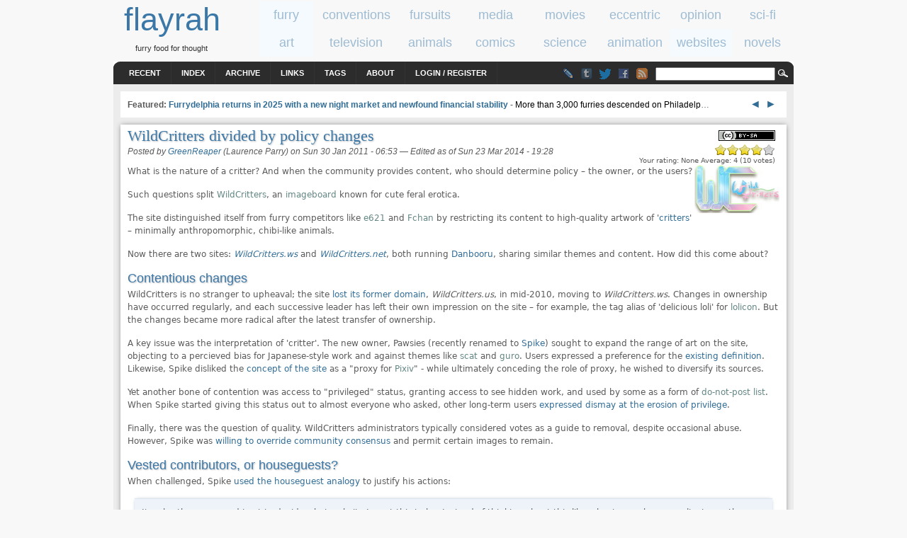

--- FILE ---
content_type: text/html; charset=utf-8
request_url: https://www.flayrah.com/3413/wildcritters-divided-policy-changes
body_size: 15288
content:
<!DOCTYPE html>
<html prefix="og: http://ogp.me/ns#" lang="en">
<title>WildCritters divided by policy changes | flayrah</title>
<meta http-equiv="Content-Type" content="text/html; charset=utf-8" />
<link rel="search" type="application/opensearchdescription+xml" href="https://www.flayrah.com/opensearch.xml" title="flayrah" />
<script type="text/javascript" src="https://www.google.com/recaptcha/api.js?hl=en" async="async" defer="defer"></script>
<link type="text/css" rel="stylesheet" media="all" href="/sites/default/files/css/css_eedc639b6b59c217acb03f33e0422221.css" />
<meta name="viewport" content="width=960">
<script src="//ajax.googleapis.com/ajax/libs/jquery/1.8.3/jquery.min.js"></script><script src="/sites/default/files/js/js_069a5c9c30753a91c8c61a425d643f76.jsmin.js"></script>
<script>
<!--//--><![CDATA[//><!--
jQuery.extend(Drupal.settings, { "basePath": "\u002F", "googleAnalyticsReportsAjaxUrl": "\u002Fgoogle-analytics-reports\u002Fajax", "fivestar": { "titleUser": "Your rating: ", "titleAverage": "Average: ", "feedbackSavingVote": "Saving your vote...", "feedbackVoteSaved": "Your vote has been saved.", "feedbackDeletingVote": "Deleting your vote...", "feedbackVoteDeleted": "Your vote has been deleted." }, "communityTags": { "n_3413": { "v_0": { "tags": "", "url": "\u002Fcommunity-tags\u002Fjs\u002F3413\u002F3413" } } }, "CToolsUrlIsAjaxTrusted": { "\u002F3413\u002Fwildcritters-divided-policy-changes": [ true, true, true, true, true, true, true, true, true, true, true, true, true ], "\u002Fcomment\u002Freply\u002F3413": true }, "ahah": { "ajax-comments-submit": { "url": "\u002Fajax_comments\u002Fjs", "event": "click", "keypress": null, "wrapper": "comment-form-content", "selector": "#ajax-comments-submit", "effect": "ajaxCommentsSubmit", "method": "before", "progress": { "type": "1bar", "message": "Please wait..." }, "button": { "op": "Save" }, "immutable": true }, "ajax-comments-preview": { "url": "\u002Fajax_comments\u002Fjs", "event": "click", "keypress": null, "wrapper": "comment-preview", "selector": "#ajax-comments-preview", "effect": "ajaxCommentsPreview", "method": "append", "progress": { "type": "1bar", "message": "Please wait..." }, "button": { "op": "Preview" }, "immutable": true } }, "language_mode": 0, "language_list": { "en": { "language": "en", "name": "English", "native": "English", "direction": 0, "enabled": 1, "plurals": 0, "formula": "", "domain": "", "prefix": "", "weight": 0, "javascript": "" } }, "clean_url": "1", "comment_preview_required": false, "ajax_comments_rows_in_reply": "", "ajax_comments_rows_default": "", "ajax_comments_always_expand_form": 1, "ajax_comments_blink_new": 1, "comment_bonus_api_fold_comments": 0, "ajax_comments_nid": "3413", "uVA": { "Sonious": 4.09, "Rakuen Growlithe": 3.6, "Naegling": 3.78 }, "aCS": { "43255": 4.16, "43265": 3.17, "45286": 3.71, "45691": 1.5, "45693": 4.75 } });
//--><!]]>
</script>
<link rel="canonical" href="/3413/wildcritters-divided-policy-changes" /><link rel="syndication-source" href="/3413/wildcritters-divided-policy-changes" />
<link rel="standout" href="/3413/wildcritters-divided-policy-changes" /><meta name="twitter:site" content="@FlayrahNews"><meta name="twitter:creator" content="@WikiNorn"><meta name="author" content="GreenReaper (Laurence Parry)"><meta property="article:publisher" content="https://www.facebook.com/Flayrah"><meta property="article:published_time" content="2011-01-30T12:53:32+0100"><meta property="article:modified_time" content="2014-03-24T01:28:21+0100"><meta property="article:author" content="https://www.facebook.com/GreenReaper"><meta property="og:type" content="article"><meta property="og:url" content="https://www.flayrah.com/3413/wildcritters-divided-policy-changes"><meta property="og:site_name" content="Flayrah"><meta property="og:title" content="WildCritters divided by policy changes"><meta name="og:description" content="What is the nature of a critter? And when the community provides content, who should determine policy – the owner, or the users?"><meta property="og:image" content="http://www.flayrah.com/sites/default/files/u/GreenReaper/WildCritters120.jpg"><meta property="og:image:secure_url" content="https://www.flayrah.com/sites/default/files/u/GreenReaper/WildCritters120.jpg"><meta property="og:image:width" content="120"><meta property="og:image:height" content="68"><meta property="og:image" content="http://www.flayrah.com/sites/default/files/u/GreenReaper/WildCritters2Launch.jpg"><meta property="og:image:secure_url" content="https://www.flayrah.com/sites/default/files/u/GreenReaper/WildCritters2Launch.jpg"><meta property="og:image:width" content="121"><meta property="og:image:height" content="386"><meta name="twitter:card" content="summary"><meta name="twitter:image" content="http://www.flayrah.com/sites/default/files/u/GreenReaper/WildCritters120.jpg"><meta name="twitter:image:width" content="120"><meta name="twitter:image:height" content="68"><meta property="article:tag" content="art"><meta property="article:tag" content="fork"><meta property="article:tag" content="furry"><meta property="article:tag" content="porn"><meta property="article:tag" content="websites"><meta property="article:tag" content="WildCritters"><meta name="news_keywords" content="art,fork,furry,porn,websites,WildCritters"><meta name="robots" content="max-image-preview:large">
<body>
<div id="head" class="clearfloat">
<div class="clearfloat">
<div id="logo">
<a href="/" title="flayrah"><span id="sitename">flayrah</span></a><div id="tagline">furry food for thought</div></div>
<div id="banner-region">
<div id="block-block-5" class="block block-block odd">

  <div class="content">
    <div data-nosnippet><div class="category cat-sel" id="cat-1"><a href="/category/tags/furry"><span class="cat_title">furry</span></a></div><div class="category" id="cat-2"><a href="/category/tags/conventions"><span class="cat_title">conventions</span></a></div><div class="category" id="cat-3"><a href="/category/tags/fursuits"><span class="cat_title">fursuits</span></a></div><div class="category" id="cat-4"><a href="/category/tags/media"><span class="cat_title">media</span></a></div><div class="category" id="cat-5"><a href="/category/tags/movies"><span class="cat_title">movies</span></a></div><div class="category" id="cat-6"><a href="/category/tags/eccentric"><span class="cat_title">eccentric</span></a></div><div class="category" id="cat-7"><a href="/category/tags/opinion"><span class="cat_title">opinion</span></a></div><div class="category" id="cat-8"><a href="/category/tags/science-fiction"><span class="cat_title">sci-fi</span></a></div><div class="category cat-sel" id="tac-1"><a href="/category/tags/art"><span class="cat_title">art</span></a></div><div class="category" id="tac-2"><a href="/category/tags/television"><span class="cat_title">television</span></a></div><div class="category" id="tac-3"><a href="/category/tags/animals"><span class="cat_title">animals</span></a></div><div class="category" id="tac-4"><a href="/category/tags/comics"><span class="cat_title">comics</span></a></div><div class="category" id="tac-5"><a href="/category/tags/science"><span class="cat_title">science</span></a></div><div class="category" id="tac-6"><a href="/category/tags/animation"><span class="cat_title">animation</span></a></div><div class="category cat-sel" id="tac-7"><a href="/category/tags/websites"><span class="cat_title">websites</span></a></div><div class="category" id="tac-8"><a href="/category/tags/novels"><span class="cat_title">novels</span></a></div></div>  </div>
</div>
</div>
</div>
<div id="navbar" class="clearfloat">
<div id="page-bar"><ul class="menu"><li class="leaf first"><a href="/tracker">Recent</a></li>
<li class="leaf"><a href="/index">Index</a></li>
<li class="leaf"><a href="/archive">Archive</a></li>
<li class="leaf"><a href="/links">Links</a></li>
<li class="leaf"><a href="/tagadelic">Tags</a></li>
<li class="leaf"><a href="/about">About</a></li>
<li class="leaf last"><a href="/user/login?destination=3413/wildcritters-divided-policy-changes">Login / Register</a></li>
</ul></div><div id="searchform"><form action="/3413/wildcritters-divided-policy-changes"  accept-charset="UTF-8" method="post" id="search-theme-form">
<div><div id="search" class="container-inline">
  <div class="form-item" id="edit-search-theme-form-1-wrapper">
 <input type="text" maxlength="128" name="search_theme_form" id="edit-search-theme-form-1" size="15" value="" title="Enter the terms you wish to search for." class="form-text" />
</div>
<input type="image" value="Search" id="search_magnify"  class="form-submit" src="/sites/all/themes/arthemia/images/magnify.gif" />
<input type="hidden" name="form_build_id" id="form-wJuFd7T4YP5zIs4WXgH6gE4UAw7e__UJkSUOA7bps5U" value="form-wJuFd7T4YP5zIs4WXgH6gE4UAw7e__UJkSUOA7bps5U"  />
<input type="hidden" name="form_id" id="edit-search-theme-form" value="search_theme_form"  />
</div>

</div></form>
</div>
<ul class="im"><li><a class="lj" href="//livejournal.com/~flayrah" title="Flayrah on LiveJournal"></a><li><a href="//flayrahnews.tumblr.com" title="Flayrah on Tumblr" class="tb"></a><li><a href="//twitter.com/FlayrahNews" title="Flayrah on Twitter" class="twitter"></a><li><a href="//fb.me/Flayrah" title="Flayrah on Facebook" class="fb"></a><li><a href="/rss.xml" title="Flayrah news feed" class="rss"></a></ul>
</div>
</div>
<div id="page" class="clearfloat">
<div id="top" class="clearfloat" data-nosnippet>
<div id="headline" class="no-featured">
<div id="block-block-23" class="block block-block even">

  <div class="content">
    <script>document.write('<span id="tkb"><a href=# onclick="tkf(-3);return false">&nbsp;◄ </a><a href=# onclick="tkf(3);return false"> ►&nbsp;</a></span>');var tk=[9393,"Furrydelphia returns in 2025 with a new night market and newfound financial stability","More than 3,000 furries descended on Philadelp",9383,"Remembering Tugrik (1970-2025)","'My heart has joined the Thousand, for my friend stopped running today.' --K'has, quoting Richard Adams,",9382,"Dispelling a misconception: Non-human animals as intelligent, cultured and moral beings","The layout of the cooperative pulling paradigm",9335,"The Furry Fandom&#039;s Fraud Fetish","Quote: 'It's easier to fool people than to convince them that they have been fooled.'   - Mark Twain  A",9285,"Opinion: The top ten movies of 2024","Welcome to my top ten list of movies for 2024. It's pretty self explanatory, and I've explained '",9247,"Book Reviews: &#039;The Red Hourglass&#039; and &#039;The Book of Deadly Animals&#039;","'It's a brutal world for all of us, really, and some aspects of it a"];var tkc=0;function tkf(v){tkc+=v;if(tkc<0)tkc=tk.length-3;if(tkc==tk.length)tkc=0;$("#tka").attr("href","/"+tk[tkc]);$("#tkf>a").text(tk[tkc+1]);$("#tkd").text(tk[tkc+2])}</script><span id="tkf" data-nosnippet><span id="tkt">Featured: </span><a id="tka" href="/9393">Furrydelphia returns in 2025 with a new night market and newfound financial stability</a></span> - <a id="tkd" href=# onclick="tkf(3);return false" data-nosnippet>More than 3,000 furries descended on Philadelp</a>…  </div>
</div>
</div>
</div>
<div id="content" class="main-content no-sidebars">
<div id="content-top">
<div id="block-creativecommons_lite-0" class="block block-creativecommons_lite odd">

  <div class="content">
    <p class="creativecommons"><span data-nosnippet><a href="//creativecommons.org/licenses/by-sa/4.0/" rel="license" title="Attribution Share Alike"><img alt="Creative Commons license icon" src="/sites/all/modules/creativecommons_lite/images/buttons_small/by-sa.png" width="80" height="15" /></a>
</span><br /></p>  </div>
</div>
</div>
<!-- google_ad_section_start --><h1>WildCritters divided by policy changes</h1><div id="node-3413" class="node clear-block">



<span class="submitted">Posted by <a href="/u/greenreaper" title="View user profile" rel="author">GreenReaper</a> (Laurence Parry) on Sun 30 Jan 2011 -  06:53</span> — <span class="edited"><nobr>Edited</nobr> <nobr class="edited-date">as of Sun 23 Mar 2014 -  19:28</nobr></span>
  <div class="content">
    <form action="/3413/wildcritters-divided-policy-changes"  accept-charset="UTF-8" method="post" id="fivestar-form-node-3413" class="fivestar-widget">
<div><div class="fivestar-form-vote-3413 clear-block"><input type="hidden" name="content_type" id="edit-content-type" value="node"  />
<input type="hidden" name="content_id" id="edit-content-id" value="3413"  />
<div class="fivestar-form-item  fivestar-combo-text fivestar-smart-stars fivestar-average-stars fivestar-labels-hover"><div class="form-item" id="edit-vote-wrapper">
 <input type="hidden" name="vote_count" id="edit-vote-count" value="10"  />
<input type="hidden" name="vote_average" id="edit-vote-average" value="80"  />
<input type="hidden" name="auto_submit_path" id="edit-auto-submit-path" value="/fivestar/vote/node/3413/vote"  class="fivestar-path" />
<select name="vote" class="form-select" id="edit-vote-1" ><option value="-">Select rating</option><option value="20">Poor</option><option value="40">Okay</option><option value="60">Good</option><option value="80" selected="selected">Great</option><option value="100">Awesome</option></select><input type="hidden" name="auto_submit_token" id="edit-auto-submit-token" value="e9af90a0ff88180b06610a10c6b0ce3c"  class="fivestar-token" />

 <div class="description"><div class="fivestar-summary fivestar-summary-combo fivestar-feedback-enabled"><span class="user-rating">Your rating: <span>None</span></span> <span class="average-rating">Average: <span>4</span></span> <span class="total-votes">(<span>10</span> votes)</span></div></div>
</div>
</div><input type="hidden" name="destination" id="edit-destination" value="node/3413"  />
<input type="submit" name="op" id="edit-fivestar-submit" value="Rate"  class="form-submit fivestar-submit" />
<input type="hidden" name="form_build_id" id="form-36u8QibyohaVCUc-DnH-jmyvJdJ9ECXpulWuNbBNeuk" value="form-36u8QibyohaVCUc-DnH-jmyvJdJ9ECXpulWuNbBNeuk"  />
<input type="hidden" name="form_id" id="edit-fivestar-form-node-3413" value="fivestar_form_node_3413"  />
</div>
</div></form>
<p><img align="right" width="120" height="68" alt="WildCritters" src="//www.flayrah.com/sites/default/files/u/GreenReaper/WildCritters120.jpg" />What is the nature of a critter? And when the community provides content, who should determine policy – the owner, or the users?</p>
<p>Such questions split <a href="//en.wikifur.com/wiki/WildCritters">WildCritters</a>, an <a href="//en.wikipedia.org/wiki/Imageboard">imageboard</a> known for cute feral erotica.</p>
<p>The site distinguished itself from furry competitors like <a href="//en.wikifur.com/wiki/E621">e621</a> and <a href="//en.wikifur.com/wiki/Fchan">Fchan</a> by restricting its content to high-quality artwork of '<a href="http://wildcritters.ws/help/critter">critters</a>' – minimally anthropomorphic, chibi-like animals.</p>
<p>Now there are two sites: <i><a href="http://wildcritters.ws">WildCritters.ws</a></i> and <i><a href="http://wildcritters.net/">WildCritters.net</a></i>, both running <a href="http://danbooru.donmai.us/">Danbooru</a>, sharing similar themes and content. How did this come about?</p>
<h3>Contentious changes</h3>
<p>WildCritters is no stranger to upheaval; the site <a href="http://wildcritters.ws/forum/show/11604">lost its former domain</a>, <i>WildCritters.us</i>, in mid-2010, moving to <i>WildCritters.ws</i>. Changes in ownership have occurred regularly, and each successive leader has left their own impression on the site – for example, the tag alias of 'delicious loli' for <a href="//en.wikipedia.org/wiki/Lolicon">lolicon</a>. But the changes became more radical after the latest transfer of ownership.</p>
<p>A key issue was the interpretation of 'critter'. The new owner, Pawsies (recently renamed to <a href="http://wildcritters.ws/user/show/508">Spike</a>) sought to expand the range of art on the site, objecting to a percieved bias for Japanese-style work and against themes like <a href="//en.wikipedia.org/wiki/Coprophilia">scat</a> and <a href="//en.wikipedia.org/wiki/Ero_guro">guro</a>. Users expressed a preference for the <a href="http://wildcritters.ws/forum/show/1286">existing definition</a>. Likewise, Spike disliked the <a href="http://wildcritters.ws/forum/show/12154#12197">concept of the site</a> as a "proxy for <a href="//en.wikipedia.org/wiki/Pixiv">Pixiv</a>" - while ultimately conceding the role of proxy, he wished to diversify its sources. </p>
<p>Yet another bone of contention was access to "privileged" status, granting access to see hidden work, and used by some as a form of <a href="//en.wikifur.com/wiki/Do_Not_Post">do-not-post list</a>. When Spike started giving this status out to almost everyone who asked, other long-term users <a href="http://wildcritters.ws/forum/show/11604#11777">expressed dismay at the erosion of privilege</a>.</p>
<p>Finally, there was the question of quality. WildCritters administrators typically considered votes as a guide to removal, despite occasional abuse. However, Spike was <a href="http://wildcritters.ws/post/show/25287#53046">willing to override community consensus</a> and permit certain images to remain.</p>
<h3>Vested contributors, or houseguests?</h3>
<p>When challenged, Spike <a href="http://wildcritters.ws/forum/show/12154?page=2#12212">used the houseguest analogy</a> to justify his actions:</p>
<blockquote><p>I'm also the owner and i get to decide what website I want this to be. Instead of thinking about this like a business where my clients are the viewers (though the posters and taggers should really be my clients), think of this like a house where everyone is my guest. Even though every guest have their own idea on how this place should run, it's still my house.</p></blockquote>
<p>Site founder <a href="http://wildcritters.net/wc/user/show/1">Furvy</a> was <a href="http://wildcritters.ws/forum/show/12154#12161">particularly unimpressed by the changes</a> (and was <a href="http://wildcritters.ws/forum/show/16325?page=4#16433">even less happy</a> when Spike removed Asda and AJ several months later):</p>
<blockquote><p>The furry community uploads pieces of shit and enjoys piece of shit art as a whole. I understand where Pawsie is coming from in that he wants to introduce more pieces of shit in order to accommodate the majority of the furry community - He is of course, very correct. HOWEVER, This place WAS INTENDED to be the ONLY furry site on the internet where every piece of art ISN'T a piece of shit.</p></blockquote>
<blockquote><p>IF SOMEONE GIVES YOU GIVES GIVES GIVES GIVES GIVES GIVES GIVES GIVES GIVES GIVES GIVES GIVES GIVES GIVES GIVES GIVES YOU A BUDDHIST TEMPLE AS A GIFT OUT OF FAITH AND YOU AGREE TO PAY FOR IT, YOU CAN'T TURN IT INTO A FUCKING ROLLERSKATING PARK</p></blockquote>
<p>Separatists also alleged Spike ran the site <a href="http://wildcritters.net/wc/forum/show/12368?page=2#12475">without regard for the existing community</a>:</p>
<blockquote><p>It started mildly, with the changing of small policies that had been agreed upon LONG ago. The Pokemon species tag rule, for instance. You started loosening the submission rules, which everyone was moderately aggravated over.</p>
<p>But it quickly got bigger, and you started changing some of the longest-standing rules and functionalities: You changed the Scat and Gore rule, seemingly only for your own personal gain. You stopped allowing us to see Image scores, supposedly to 'protect the artist's feelings'. You stopped allowing privileged users to see deleted posts!</p>
<p>And then you implemented, of all things, a POST LIMIT. If there was anything you could've done to make us hate you, that was it.</p></blockquote>
<p>Spike reiterated his <a href="http://wildcritters.ws/forum/show/16518#16541">distrust of the community</a> and the <a href="http://wildcritters.ws/forum/show/17189">"tyrrany of the majority"</a>:</p>
<blockquote><p>Personally I don't want this place run by the community. if the community ran this place, we have discrimination, bias, and unfairness.</p>
<p>No, i want this place run by 'laws'. I don't trust people, I trust principles.</p></blockquote>
<p><a href="http://www.mediafire.com/imageview.php?quickkey=7tq43gvaabcf1o1&amp;thumb=6"><img src="//www.flayrah.com/sites/default/files/u/GreenReaper/WildCritters2Launch.jpg" width="121" height="386" align="right" alt="WildCritters 2 Launch" title="WildCritters 2 Launch, by INU" /></a></p>
<h3>Separation</h3>
<p>Matters came to a head last month, with <i><a href="http://wildcritters.net/">WildCritters.net</a></i> (led by former admins <a href="http://wildcritters.net/wc/user/show/33">AJ</a> and <a href="http://wildcritters.net/wc/user/show/75">Asda</a>, hosted by <a href="http://wildcritters.net/wc/user/show/341">Rick</a>) restarting with a <a href="http://wildcritters.net/wc/forum/show/12100">four-month-old copy</a> of the WildCritters database. Spike's <a href="http://wildcritters.ws/forum/show/15448?page=2#15535">pledge of $100 if the site was up by Christmas</a> was <a href="http://wildcritters.ws/forum/show/15448?page=7#18796">not honoured</a>.</p>
<p>For now, WildCritters.ws appears to have the edge traffic-wise, with an Alexa rank of <a href="http://www.alexa.com/siteinfo/wildcritters.ws">just over 300,000</a>, compared to <a href="http://www.alexa.com/siteinfo/wildcritters.net">2,000,000</a> for WildCritters.net. Users on each side seem to prefer the separation over continued strife. As <a href="http://wildcritters.ws/forum/show/22712#22788">put by Spike</a> and <a href="http://wildcritters.net/wc/forum/show/13010#13045">Asda</a> respectively:</p>
<blockquote><p>I changed the purpose of this site because I felt the ideals that evolved from the old was wrong. They believe how the site worked was right. This site has a tolerance for particular pictures that may or may not fall under the idea of critterness, the other site has an intolerance for that. The only way to mend it together is if one side compromise their stance. I refuse to compromise for the sake of the the people who vary in their taste of critter and in a hope to make this community grow</p>
<p>To be honest, I don't think there was a break in the community, but on 'this' version a new community formed. The old members went to WC2 and we're reaping the reward with them gone.</p></blockquote>
<blockquote><p>On top of this, we don't necessarily care for popularity [...] By Pawsie's own logic: Don't like it? Don't use it.</p>
<p>We're actually happy to not have you here; this site's for the niche of a niche of a niche group who prefer their cute without diarrhea.</p></blockquote>
<form action="/3413/wildcritters-divided-policy-changes"  accept-charset="UTF-8" method="post" id="community-tags-form" class="community-tags-form">
<div><div class="form-item">
 
</div>
<input type="hidden" name="nid" id="edit-nid" value="3413"  />
<input type="hidden" name="vid" id="edit-vid" value="3"  />
<input type="hidden" name="form_build_id" id="form-AzWIgAGLT1qd8afclNWedP0lVGaTeJr3RqX-oBN_PP4" value="form-AzWIgAGLT1qd8afclNWedP0lVGaTeJr3RqX-oBN_PP4"  />
<input type="hidden" name="form_id" id="edit-community-tags-form" value="community_tags_form"  />

</div></form>
  </div>
      <div class="taxonomy">Tags: 
    <div class="terms terms-inline"><ul class="links inline"><li class="term_49 first"><a href="/category/tags/art" rel="tag">art</a></li>
<li class="term_850"><a href="/category/tags/fork" rel="tag">fork</a></li>
<li class="term_31"><a href="/category/tags/furry" rel="tag">furry</a></li>
<li class="term_108"><a href="/category/tags/porn" rel="tag">porn</a></li>
<li class="term_34"><a href="/category/tags/websites" rel="tag">websites</a></li>
<li class="term_849 last"><a href="/category/tags/wildcritters" rel="tag">WildCritters</a></li>
</ul></div>
    </div>
  
  
  
</div>
<div id="comments"><h2 class="comments">Comments</h2><a id="comment-43255"></a>
<div class="comment comment-published clear-block">
<div class="comment-header clearfloat">
<div class="submitted">atkeni (visitor) &mdash; Sun 30 Jan 2011 -  09:11</div>
<div class="comment-link"><a href="/3413/wildcritters-divided-policy-changes#comment-43255" class="active">#1</a></div>
</div><div class="comment-main"><div class="content"><form action="/3413/wildcritters-divided-policy-changes"  accept-charset="UTF-8" method="post" id="fivestarextra-form-comment-43255" class="fivestar-widget">
<div><div class="fivestar-form-vote-43255 clear-block"><input type="hidden" name="content_type" id="edit-content-type-1" value="comment"  />
<input type="hidden" name="content_id" id="edit-content-id-1" value="43255"  />
<div class="fivestar-form-item  fivestar-combo-text fivestar-smart-stars fivestar-average-stars fivestar-labels-hover"><div class="form-item" id="edit-vote-2-wrapper">
 <input type="hidden" name="vote_count" id="edit-vote-count-1" value="9"  />
<input type="hidden" name="vote_average" id="edit-vote-average-1" value="60"  />
<input type="hidden" name="auto_submit_path" id="edit-auto-submit-path-1" value="/fivestar/vote/comment/43255/vote"  class="fivestar-path" />
<select name="vote" class="form-select" id="edit-vote-3" ><option value="-">Select rating</option><option value="20">Poor</option><option value="40">Okay</option><option value="60" selected="selected">Good</option><option value="80">Great</option><option value="100">Awesome</option></select><input type="hidden" name="auto_submit_token" id="edit-auto-submit-token-1" value="7658750f7a77eac33e402b7859985738"  class="fivestar-token" />

 <div class="description"><div class="fivestar-summary fivestar-summary-combo fivestar-feedback-enabled"><span class="user-rating">Your rating: <span>None</span></span> <span class="average-rating">Average: <span>3</span></span> <span class="total-votes">(<span>9</span> votes)</span></div></div>
</div>
</div><input type="hidden" name="destination" id="edit-destination-1" value="node/3413"  />
<input type="submit" name="op" id="edit-fivestar-submit-1" value="Rate"  class="form-submit fivestar-submit" />
<input type="hidden" name="form_build_id" id="form-Z-5L8WeB9WNfsMobchw9bScJqF4-ccfp-moymqrl5u8" value="form-Z-5L8WeB9WNfsMobchw9bScJqF4-ccfp-moymqrl5u8"  />
<input type="hidden" name="form_id" id="edit-fivestarextra-form-comment-43255" value="fivestarextra_form_comment_43255"  />
</div>
</div></form>
<p>I had to do a bit of searching to find that tiny 'Must be 18+ to enter'.</p>
<p>As for the main topic, the owner of a website defines the policy.</p>
</div></div><ul class="links"><li class="comment_reply first last"><a href="/comment/reply/3413/43255">reply</a></li>
</ul></div>
<a id="comment-43257"></a>
<div class="comment comment-published clear-block">
<div class="comment-header clearfloat">
<div class="submitted"><a href="/u/sonious" title="View user profile">Sonious</a> &mdash; Sun 30 Jan 2011 -  11:03</div>
<div class="comment-link"><a href="/3413/wildcritters-divided-policy-changes#comment-43257" class="active">#2</a></div>
</div><div class="picture">
  <a href="/u/sonious" title="View user profile." rel="author"><img class="p50"  src="/sites/default/files/pictures/picture-1589.jpg" alt="Sonious&#039;s picture" title="Sonious&#039;s picture"  /></a></div>
<div class="comment-main"><div class="content"><form action="/3413/wildcritters-divided-policy-changes"  accept-charset="UTF-8" method="post" id="fivestarextra-form-comment-43257" class="fivestar-widget">
<div><div class="fivestar-form-vote-43257 clear-block"><input type="hidden" name="content_type" id="edit-content-type-2" value="comment"  />
<input type="hidden" name="content_id" id="edit-content-id-2" value="43257"  />
<div class="fivestar-form-item  fivestar-combo-text fivestar-smart-stars fivestar-average-stars fivestar-labels-hover"><div class="form-item" id="edit-vote-4-wrapper">
 <input type="hidden" name="vote_count" id="edit-vote-count-2" value="5"  />
<input type="hidden" name="vote_average" id="edit-vote-average-2" value="72"  />
<input type="hidden" name="auto_submit_path" id="edit-auto-submit-path-2" value="/fivestar/vote/comment/43257/vote"  class="fivestar-path" />
<select name="vote" class="form-select" id="edit-vote-5" ><option value="-">Select rating</option><option value="20">Poor</option><option value="40">Okay</option><option value="60">Good</option><option value="80" selected="selected">Great</option><option value="100">Awesome</option></select><input type="hidden" name="auto_submit_token" id="edit-auto-submit-token-2" value="5e5c094ad28a83a7531d7bbf0816a822"  class="fivestar-token" />

 <div class="description"><div class="fivestar-summary fivestar-summary-combo fivestar-feedback-enabled"><span class="user-rating">Your rating: <span>None</span></span> <span class="average-rating">Average: <span>3.6</span></span> <span class="total-votes">(<span>5</span> votes)</span></div></div>
</div>
</div><input type="hidden" name="destination" id="edit-destination-2" value="node/3413"  />
<input type="submit" name="op" id="edit-fivestar-submit-2" value="Rate"  class="form-submit fivestar-submit" />
<input type="hidden" name="form_build_id" id="form-cv62F9WAHpeWwGMFe-fdjCvZNNhGPxkFC-4cHYstgCs" value="form-cv62F9WAHpeWwGMFe-fdjCvZNNhGPxkFC-4cHYstgCs"  />
<input type="hidden" name="form_id" id="edit-fivestarextra-form-comment-43257" value="fivestarextra_form_comment_43257"  />
</div>
</div></form>
<p>Anyone who says that allowing other decisions to influence the community would lead to bias, obviously are biased against their own bias.</p>
</div></div><ul class="links"><ul class="im"><li><a class="home" href="https://www.goodreads.com/author/show/8578080.T_S_McNally"></a></li>
<li><a class="lj" href="https://sonious.livejournal.com/"></a></li>
<li><a class="wikifur" href="https://en.wikifur.com/wiki/Sonious"></a></li>
<li><a class="fa" href="https://www.furaffinity.net/user/sonious/"></a></li>
<li><a class="md" href="https://mastodon.social/@Tantroo_McNally"></a></li>
<li><a class="sofurry" href="https://sonious.sofurry.com/"></a></li>
<li><a class="wzl" href="https://www.weasyl.com/~tantroo"></a></li>
<li><a class="twitter" href="https://twitter.com/tantroo_mcnally"></a></li>
<li><a class="yt" href="https://www.youtube.com/channel/UCQuPWclhbt_krujQKpR0Hsg"></a></li>
</ul><li class="comment_reply first last"><a href="/comment/reply/3413/43257">reply</a></li>
</ul></div>
<a id="comment-43258"></a>
<div class="comment comment-published clear-block">
<div class="comment-header clearfloat">
<div class="submitted"><a href="/u/rakuen-growlithe" title="View user profile">Rakuen Growlithe</a> &mdash; Sun 30 Jan 2011 -  11:39</div>
<div class="comment-link"><a href="/3413/wildcritters-divided-policy-changes#comment-43258" class="active">#3</a></div>
</div><div class="picture">
  <a href="/u/rakuen-growlithe" title="View user profile." rel="author"><img src="/sites/default/files/pictures/picture-1624.jpg" alt="Rakuen Growlithe&#039;s picture" title="Rakuen Growlithe&#039;s picture"  /></a></div>
<div class="comment-main"><div class="content"><form action="/3413/wildcritters-divided-policy-changes"  accept-charset="UTF-8" method="post" id="fivestarextra-form-comment-43258" class="fivestar-widget">
<div><div class="fivestar-form-vote-43258 clear-block"><input type="hidden" name="content_type" id="edit-content-type-3" value="comment"  />
<input type="hidden" name="content_id" id="edit-content-id-3" value="43258"  />
<div class="fivestar-form-item  fivestar-combo-text fivestar-smart-stars fivestar-average-stars fivestar-labels-hover"><div class="form-item" id="edit-vote-6-wrapper">
 <input type="hidden" name="vote_count" id="edit-vote-count-3" value="4"  />
<input type="hidden" name="vote_average" id="edit-vote-average-3" value="85"  />
<input type="hidden" name="auto_submit_path" id="edit-auto-submit-path-3" value="/fivestar/vote/comment/43258/vote"  class="fivestar-path" />
<select name="vote" class="form-select" id="edit-vote-7" ><option value="-">Select rating</option><option value="20">Poor</option><option value="40">Okay</option><option value="60">Good</option><option value="80">Great</option><option value="100" selected="selected">Awesome</option></select><input type="hidden" name="auto_submit_token" id="edit-auto-submit-token-3" value="958f81ad4ff722698d8d2ed600d71ccf"  class="fivestar-token" />

 <div class="description"><div class="fivestar-summary fivestar-summary-combo fivestar-feedback-enabled"><span class="user-rating">Your rating: <span>None</span></span> <span class="average-rating">Average: <span>4.3</span></span> <span class="total-votes">(<span>4</span> votes)</span></div></div>
</div>
</div><input type="hidden" name="destination" id="edit-destination-3" value="node/3413"  />
<input type="submit" name="op" id="edit-fivestar-submit-3" value="Rate"  class="form-submit fivestar-submit" />
<input type="hidden" name="form_build_id" id="form-DXggRhQbCTgQI4VbMWJM9u657NSh4tl7nYJqbJF_kjc" value="form-DXggRhQbCTgQI4VbMWJM9u657NSh4tl7nYJqbJF_kjc"  />
<input type="hidden" name="form_id" id="edit-fivestarextra-form-comment-43258" value="fivestarextra_form_comment_43258"  />
</div>
</div></form>
<p>I liked that site. I thought it had died when the old domain stopped working. Was a few weeks before I found a new one. I suppose I'll have to go compare them then.</p>
<div class="user-signature clear-block"><p>"If all mankind minus one, were of one opinion, and only one person were of the contrary opinion, mankind would be no more justified in silencing that one person, than he, if he had the power, would be justified in silencing mankind."<br />
~John Stuart Mill~</p>
</div></div></div><ul class="links"><ul class="im"><li><a class="da" href="https://rakuengrowlithe.deviantart.com/"></a></li>
<li><a class="ib" href="https://inkbunny.net/Rakuen"></a></li>
<li><a class="sofurry" href="https://rakuen-growlithe.sofurry.com/"></a></li>
<li><a class="twitter" href="https://twitter.com/RakuenGrowlithe"></a></li>
</ul><li class="comment_reply first last"><a href="/comment/reply/3413/43258">reply</a></li>
</ul></div>
<a id="comment-43263"></a>
<div class="comment comment-published clear-block">
<div class="comment-header clearfloat">
<div class="submitted">Alteria (visitor) &mdash; Sun 30 Jan 2011 -  20:27</div>
<div class="comment-link"><a href="/3413/wildcritters-divided-policy-changes#comment-43263" class="active">#4</a></div>
</div><div class="comment-main"><div class="content"><form action="/3413/wildcritters-divided-policy-changes"  accept-charset="UTF-8" method="post" id="fivestarextra-form-comment-43263" class="fivestar-widget">
<div><div class="fivestar-form-vote-43263 clear-block"><input type="hidden" name="content_type" id="edit-content-type-4" value="comment"  />
<input type="hidden" name="content_id" id="edit-content-id-4" value="43263"  />
<div class="fivestar-form-item  fivestar-combo-text fivestar-smart-stars fivestar-average-stars fivestar-labels-hover"><div class="form-item" id="edit-vote-8-wrapper">
 <input type="hidden" name="vote_count" id="edit-vote-count-4" value="3"  />
<input type="hidden" name="vote_average" id="edit-vote-average-4" value="100"  />
<input type="hidden" name="auto_submit_path" id="edit-auto-submit-path-4" value="/fivestar/vote/comment/43263/vote"  class="fivestar-path" />
<select name="vote" class="form-select" id="edit-vote-9" ><option value="-">Select rating</option><option value="20">Poor</option><option value="40">Okay</option><option value="60">Good</option><option value="80">Great</option><option value="100" selected="selected">Awesome</option></select><input type="hidden" name="auto_submit_token" id="edit-auto-submit-token-4" value="27439f3dee25cd44a96dc689184d169c"  class="fivestar-token" />

 <div class="description"><div class="fivestar-summary fivestar-summary-combo fivestar-feedback-enabled"><span class="user-rating">Your rating: <span>None</span></span> <span class="average-rating">Average: <span>5</span></span> <span class="total-votes">(<span>3</span> votes)</span></div></div>
</div>
</div><input type="hidden" name="destination" id="edit-destination-4" value="node/3413"  />
<input type="submit" name="op" id="edit-fivestar-submit-4" value="Rate"  class="form-submit fivestar-submit" />
<input type="hidden" name="form_build_id" id="form-9e0VHVNn5W19X1R5AGrWUsSI8hgg0X91Cp0UXHEuDVs" value="form-9e0VHVNn5W19X1R5AGrWUsSI8hgg0X91Cp0UXHEuDVs"  />
<input type="hidden" name="form_id" id="edit-fivestarextra-form-comment-43263" value="fivestarextra_form_comment_43263"  />
</div>
</div></form>
<p>The .net one would be better if it didn't worry so much about which is better, and if the community didn't look like a split from /b/.</p>
</div></div><ul class="links"><li class="comment_reply first last"><a href="/comment/reply/3413/43263">reply</a></li>
</ul></div>
<a id="comment-43265"></a>
<div class="comment comment-published clear-block">
<div class="comment-header clearfloat">
<div class="submitted">Anon (visitor) &mdash; Mon 31 Jan 2011 -  04:51</div>
<div class="comment-link"><a href="/3413/wildcritters-divided-policy-changes#comment-43265" class="active">#5</a></div>
</div><div class="comment-main"><div class="content"><form action="/3413/wildcritters-divided-policy-changes"  accept-charset="UTF-8" method="post" id="fivestarextra-form-comment-43265" class="fivestar-widget">
<div><div class="fivestar-form-vote-43265 clear-block"><input type="hidden" name="content_type" id="edit-content-type-5" value="comment"  />
<input type="hidden" name="content_id" id="edit-content-id-5" value="43265"  />
<div class="fivestar-form-item  fivestar-combo-text fivestar-smart-stars fivestar-average-stars fivestar-labels-hover"><div class="form-item" id="edit-vote-10-wrapper">
 <input type="hidden" name="vote_count" id="edit-vote-count-5" value="12"  />
<input type="hidden" name="vote_average" id="edit-vote-average-5" value="38.3333"  />
<input type="hidden" name="auto_submit_path" id="edit-auto-submit-path-5" value="/fivestar/vote/comment/43265/vote"  class="fivestar-path" />
<select name="vote" class="form-select" id="edit-vote-11" ><option value="-">Select rating</option><option value="20">Poor</option><option value="40" selected="selected">Okay</option><option value="60">Good</option><option value="80">Great</option><option value="100">Awesome</option></select><input type="hidden" name="auto_submit_token" id="edit-auto-submit-token-5" value="fc0647dd2888170f343b3a788f4b83bd"  class="fivestar-token" />

 <div class="description"><div class="fivestar-summary fivestar-summary-combo fivestar-feedback-enabled"><span class="user-rating">Your rating: <span>None</span></span> <span class="average-rating">Average: <span>1.9</span></span> <span class="total-votes">(<span>12</span> votes)</span></div></div>
</div>
</div><input type="hidden" name="destination" id="edit-destination-5" value="node/3413"  />
<input type="submit" name="op" id="edit-fivestar-submit-5" value="Rate"  class="form-submit fivestar-submit" />
<input type="hidden" name="form_build_id" id="form-4ZS6kB3GWcvAcF1vtJl-czrRr2drCluAkwA69Z14nec" value="form-4ZS6kB3GWcvAcF1vtJl-czrRr2drCluAkwA69Z14nec"  />
<input type="hidden" name="form_id" id="edit-fivestarextra-form-comment-43265" value="fivestarextra_form_comment_43265"  />
</div>
</div></form>
<p>Actually they're both crap. Pages and pages of uninspired minimalized pokemon porn, ever repeating. Not worth the drama.</p>
</div></div><ul class="links"><li class="comment_reply first last"><a href="/comment/reply/3413/43265">reply</a></li>
</ul></div>
<div class="indented"><a id="comment-43266"></a>
<div class="comment comment-published clear-block">
<div class="comment-header clearfloat">
<div class="submitted"><a href="/u/naegling" title="View user profile">Naegling</a> &mdash; Mon 31 Jan 2011 -  08:08</div>
<div class="comment-link"><a href="/3413/wildcritters-divided-policy-changes#comment-43266" class="active">#6</a></div>
</div><div class="comment-main"><div class="content"><form action="/3413/wildcritters-divided-policy-changes"  accept-charset="UTF-8" method="post" id="fivestarextra-form-comment-43266" class="fivestar-widget">
<div><div class="fivestar-form-vote-43266 clear-block"><input type="hidden" name="content_type" id="edit-content-type-6" value="comment"  />
<input type="hidden" name="content_id" id="edit-content-id-6" value="43266"  />
<div class="fivestar-form-item  fivestar-combo-text fivestar-smart-stars fivestar-average-stars fivestar-labels-hover"><div class="form-item" id="edit-vote-12-wrapper">
 <input type="hidden" name="vote_count" id="edit-vote-count-6" value="8"  />
<input type="hidden" name="vote_average" id="edit-vote-average-6" value="90"  />
<input type="hidden" name="auto_submit_path" id="edit-auto-submit-path-6" value="/fivestar/vote/comment/43266/vote"  class="fivestar-path" />
<select name="vote" class="form-select" id="edit-vote-13" ><option value="-">Select rating</option><option value="20">Poor</option><option value="40">Okay</option><option value="60">Good</option><option value="80">Great</option><option value="100" selected="selected">Awesome</option></select><input type="hidden" name="auto_submit_token" id="edit-auto-submit-token-6" value="7ee9cbc3cacdef955cd8d429c0f88ad1"  class="fivestar-token" />

 <div class="description"><div class="fivestar-summary fivestar-summary-combo fivestar-feedback-enabled"><span class="user-rating">Your rating: <span>None</span></span> <span class="average-rating">Average: <span>4.5</span></span> <span class="total-votes">(<span>8</span> votes)</span></div></div>
</div>
</div><input type="hidden" name="destination" id="edit-destination-6" value="node/3413"  />
<input type="submit" name="op" id="edit-fivestar-submit-6" value="Rate"  class="form-submit fivestar-submit" />
<input type="hidden" name="form_build_id" id="form-CiSUM1UVGkGIKb4xyD6Y1W6TKQOA3i-jWPLwq5S3e5Y" value="form-CiSUM1UVGkGIKb4xyD6Y1W6TKQOA3i-jWPLwq5S3e5Y"  />
<input type="hidden" name="form_id" id="edit-fivestarextra-form-comment-43266" value="fivestarextra_form_comment_43266"  />
</div>
</div></form>
<p>Hi you must be new here.</p>
</div></div><ul class="links"><ul class="im"><li><a class="da" href="https://naeglingkitsune.deviantart.com/"></a></li>
</ul><li class="comment_reply first last"><a href="/comment/reply/3413/43266">reply</a></li>
</ul></div>
<a id="comment-43279"></a>
<div class="comment comment-published clear-block">
<div class="comment-header clearfloat">
<div class="submitted"><a href="/u/sonious" title="View user profile">Sonious</a> &mdash; Mon 31 Jan 2011 -  19:44</div>
<div class="comment-link"><a href="/3413/wildcritters-divided-policy-changes#comment-43279" class="active">#7</a></div>
</div><div class="picture">
  <a href="/u/sonious" title="View user profile." rel="author"><img class="p50"  src="/sites/default/files/pictures/picture-1589.jpg" alt="Sonious&#039;s picture" title="Sonious&#039;s picture"  /></a></div>
<div class="comment-main"><div class="content"><form action="/3413/wildcritters-divided-policy-changes"  accept-charset="UTF-8" method="post" id="fivestarextra-form-comment-43279" class="fivestar-widget">
<div><div class="fivestar-form-vote-43279 clear-block"><input type="hidden" name="content_type" id="edit-content-type-7" value="comment"  />
<input type="hidden" name="content_id" id="edit-content-id-7" value="43279"  />
<div class="fivestar-form-item  fivestar-combo-text fivestar-smart-stars fivestar-average-stars fivestar-labels-hover"><div class="form-item" id="edit-vote-14-wrapper">
 <input type="hidden" name="vote_count" id="edit-vote-count-7" value="6"  />
<input type="hidden" name="vote_average" id="edit-vote-average-7" value="100"  />
<input type="hidden" name="auto_submit_path" id="edit-auto-submit-path-7" value="/fivestar/vote/comment/43279/vote"  class="fivestar-path" />
<select name="vote" class="form-select" id="edit-vote-15" ><option value="-">Select rating</option><option value="20">Poor</option><option value="40">Okay</option><option value="60">Good</option><option value="80">Great</option><option value="100" selected="selected">Awesome</option></select><input type="hidden" name="auto_submit_token" id="edit-auto-submit-token-7" value="1779eefe1265f0cd323235945eda4ba9"  class="fivestar-token" />

 <div class="description"><div class="fivestar-summary fivestar-summary-combo fivestar-feedback-enabled"><span class="user-rating">Your rating: <span>None</span></span> <span class="average-rating">Average: <span>5</span></span> <span class="total-votes">(<span>6</span> votes)</span></div></div>
</div>
</div><input type="hidden" name="destination" id="edit-destination-7" value="node/3413"  />
<input type="submit" name="op" id="edit-fivestar-submit-7" value="Rate"  class="form-submit fivestar-submit" />
<input type="hidden" name="form_build_id" id="form-t0DfK42g_NtFPta99_W_GYxnQ5A7chPVe9-kSGdjx24" value="form-t0DfK42g_NtFPta99_W_GYxnQ5A7chPVe9-kSGdjx24"  />
<input type="hidden" name="form_id" id="edit-fivestarextra-form-comment-43279" value="fivestarextra_form_comment_43279"  />
</div>
</div></form>
<p>But...  But... it's a buddist temple... lol.</p>
</div></div><ul class="links"><ul class="im"><li><a class="home" href="https://www.goodreads.com/author/show/8578080.T_S_McNally"></a></li>
<li><a class="lj" href="https://sonious.livejournal.com/"></a></li>
<li><a class="wikifur" href="https://en.wikifur.com/wiki/Sonious"></a></li>
<li><a class="fa" href="https://www.furaffinity.net/user/sonious/"></a></li>
<li><a class="md" href="https://mastodon.social/@Tantroo_McNally"></a></li>
<li><a class="sofurry" href="https://sonious.sofurry.com/"></a></li>
<li><a class="wzl" href="https://www.weasyl.com/~tantroo"></a></li>
<li><a class="twitter" href="https://twitter.com/tantroo_mcnally"></a></li>
<li><a class="yt" href="https://www.youtube.com/channel/UCQuPWclhbt_krujQKpR0Hsg"></a></li>
</ul><li class="comment_reply first last"><a href="/comment/reply/3413/43279">reply</a></li>
</ul></div>
</div><a id="comment-45286"></a>
<div class="comment comment-published clear-block">
<div class="comment-header clearfloat">
<div class="submitted">masamune470 (visitor) &mdash; Mon 4 Jul 2011 -  12:11</div>
<div class="comment-link"><a href="/3413/wildcritters-divided-policy-changes#comment-45286" class="active">#8</a></div>
</div><div class="comment-main"><div class="content"><form action="/3413/wildcritters-divided-policy-changes"  accept-charset="UTF-8" method="post" id="fivestarextra-form-comment-45286" class="fivestar-widget">
<div><div class="fivestar-form-vote-45286 clear-block"><input type="hidden" name="content_type" id="edit-content-type-8" value="comment"  />
<input type="hidden" name="content_id" id="edit-content-id-8" value="45286"  />
<div class="fivestar-form-item  fivestar-combo-text fivestar-smart-stars fivestar-average-stars fivestar-labels-hover"><div class="form-item" id="edit-vote-16-wrapper">
 <input type="hidden" name="vote_count" id="edit-vote-count-8" value="7"  />
<input type="hidden" name="vote_average" id="edit-vote-average-8" value="74.2857"  />
<input type="hidden" name="auto_submit_path" id="edit-auto-submit-path-8" value="/fivestar/vote/comment/45286/vote"  class="fivestar-path" />
<select name="vote" class="form-select" id="edit-vote-17" ><option value="-">Select rating</option><option value="20">Poor</option><option value="40">Okay</option><option value="60">Good</option><option value="80" selected="selected">Great</option><option value="100">Awesome</option></select><input type="hidden" name="auto_submit_token" id="edit-auto-submit-token-8" value="d8ce32100f83de79e3ac29c44142f7dd"  class="fivestar-token" />

 <div class="description"><div class="fivestar-summary fivestar-summary-combo fivestar-feedback-enabled"><span class="user-rating">Your rating: <span>None</span></span> <span class="average-rating">Average: <span>3.7</span></span> <span class="total-votes">(<span>7</span> votes)</span></div></div>
</div>
</div><input type="hidden" name="destination" id="edit-destination-8" value="node/3413"  />
<input type="submit" name="op" id="edit-fivestar-submit-8" value="Rate"  class="form-submit fivestar-submit" />
<input type="hidden" name="form_build_id" id="form-_wE6iMe9z3R_UA1hHPQSk_i5p5SxKk5r2gLiBbBRjzM" value="form-_wE6iMe9z3R_UA1hHPQSk_i5p5SxKk5r2gLiBbBRjzM"  />
<input type="hidden" name="form_id" id="edit-fivestarextra-form-comment-45286" value="fivestarextra_form_comment_45286"  />
</div>
</div></form>
<p>Seems like Spike runs the site like a communist runs China.</p>
</div></div><ul class="links"><li class="comment_reply first last"><a href="/comment/reply/3413/45286">reply</a></li>
</ul></div>
<a id="comment-45691"></a>
<div class="comment comment-published clear-block">
<div class="comment-header clearfloat">
<div class="submitted">Anon (visitor) &mdash; Fri 29 Jul 2011 -  22:11</div>
<div class="comment-link"><a href="/3413/wildcritters-divided-policy-changes#comment-45691" class="active">#9</a></div>
</div><div class="comment-main"><div class="content"><form action="/3413/wildcritters-divided-policy-changes"  accept-charset="UTF-8" method="post" id="fivestarextra-form-comment-45691" class="fivestar-widget">
<div><div class="fivestar-form-vote-45691 clear-block"><input type="hidden" name="content_type" id="edit-content-type-9" value="comment"  />
<input type="hidden" name="content_id" id="edit-content-id-9" value="45691"  />
<div class="fivestar-form-item  fivestar-combo-text fivestar-smart-stars fivestar-average-stars fivestar-labels-hover"><div class="form-item" id="edit-vote-18-wrapper">
 <input type="hidden" name="vote_count" id="edit-vote-count-9" value="8"  />
<input type="hidden" name="vote_average" id="edit-vote-average-9" value="30"  />
<input type="hidden" name="auto_submit_path" id="edit-auto-submit-path-9" value="/fivestar/vote/comment/45691/vote"  class="fivestar-path" />
<select name="vote" class="form-select" id="edit-vote-19" ><option value="-">Select rating</option><option value="20">Poor</option><option value="40" selected="selected">Okay</option><option value="60">Good</option><option value="80">Great</option><option value="100">Awesome</option></select><input type="hidden" name="auto_submit_token" id="edit-auto-submit-token-9" value="c4ae720920823a9e118e1aacb90e3156"  class="fivestar-token" />

 <div class="description"><div class="fivestar-summary fivestar-summary-combo fivestar-feedback-enabled"><span class="user-rating">Your rating: <span>None</span></span> <span class="average-rating">Average: <span>1.5</span></span> <span class="total-votes">(<span>8</span> votes)</span></div></div>
</div>
</div><input type="hidden" name="destination" id="edit-destination-9" value="node/3413"  />
<input type="submit" name="op" id="edit-fivestar-submit-9" value="Rate"  class="form-submit fivestar-submit" />
<input type="hidden" name="form_build_id" id="form-UxQx5wLHQ5l9WB7UTyUFbOt26IQ-8wpAy5KzpI6eU1U" value="form-UxQx5wLHQ5l9WB7UTyUFbOt26IQ-8wpAy5KzpI6eU1U"  />
<input type="hidden" name="form_id" id="edit-fivestarextra-form-comment-45691" value="fivestarextra_form_comment_45691"  />
</div>
</div></form>
<p>Whatever, WC.net can go screw themselves.  What a fucking bunch of uptight asscracks.</p>
</div></div><ul class="links"><li class="comment_reply first last"><a href="/comment/reply/3413/45691">reply</a></li>
</ul></div>
<a id="comment-45693"></a>
<div class="comment comment-published clear-block">
<div class="comment-header clearfloat">
<div class="submitted">masamune470 (visitor) &mdash; Fri 29 Jul 2011 -  22:33</div>
<div class="comment-link"><a href="/3413/wildcritters-divided-policy-changes#comment-45693" class="active">#10</a></div>
</div><div class="comment-main"><div class="content"><form action="/3413/wildcritters-divided-policy-changes"  accept-charset="UTF-8" method="post" id="fivestarextra-form-comment-45693" class="fivestar-widget">
<div><div class="fivestar-form-vote-45693 clear-block"><input type="hidden" name="content_type" id="edit-content-type-10" value="comment"  />
<input type="hidden" name="content_id" id="edit-content-id-10" value="45693"  />
<div class="fivestar-form-item  fivestar-combo-text fivestar-smart-stars fivestar-average-stars fivestar-labels-hover"><div class="form-item" id="edit-vote-20-wrapper">
 <input type="hidden" name="vote_count" id="edit-vote-count-10" value="4"  />
<input type="hidden" name="vote_average" id="edit-vote-average-10" value="95"  />
<input type="hidden" name="auto_submit_path" id="edit-auto-submit-path-10" value="/fivestar/vote/comment/45693/vote"  class="fivestar-path" />
<select name="vote" class="form-select" id="edit-vote-21" ><option value="-">Select rating</option><option value="20">Poor</option><option value="40">Okay</option><option value="60">Good</option><option value="80">Great</option><option value="100" selected="selected">Awesome</option></select><input type="hidden" name="auto_submit_token" id="edit-auto-submit-token-10" value="46860cc97c204cf9c141d74368659c72"  class="fivestar-token" />

 <div class="description"><div class="fivestar-summary fivestar-summary-combo fivestar-feedback-enabled"><span class="user-rating">Your rating: <span>None</span></span> <span class="average-rating">Average: <span>4.8</span></span> <span class="total-votes">(<span>4</span> votes)</span></div></div>
</div>
</div><input type="hidden" name="destination" id="edit-destination-10" value="node/3413"  />
<input type="submit" name="op" id="edit-fivestar-submit-10" value="Rate"  class="form-submit fivestar-submit" />
<input type="hidden" name="form_build_id" id="form-6uvEdqhL-NvksWIYZzwqKTu9r6pZepWSufdyxGYEvNM" value="form-6uvEdqhL-NvksWIYZzwqKTu9r6pZepWSufdyxGYEvNM"  />
<input type="hidden" name="form_id" id="edit-fivestarextra-form-comment-45693" value="fivestarextra_form_comment_45693"  />
</div>
</div></form>
<p>Personally, I try to keep up with both of them, lol.</p>
</div></div><ul class="links"><li class="comment_reply first last"><a href="/comment/reply/3413/45693">reply</a></li>
</ul></div>
<div class="box">

  <h2>Post new comment</h2>

  <div class="content"><div id="comment-preview"></div><form action="/comment/reply/3413"  accept-charset="UTF-8" method="post" id="comment-form">
<div><div class="form-item" id="edit-name-wrapper">
 <label for="edit-name">Your name (<a href="/user/login?destination=3413/wildcritters-divided-policy-changes">login</a>): <span class="form-required" title="This field is required.">*</span></label>
 <input type="text" maxlength="60" name="name" id="edit-name" size="11" value="Anon" class="form-text required" />
</div>
<div class="form-item" id="edit-mail-wrapper">
 <label for="edit-mail">E-mail (hidden): <span class="form-required" title="This field is required.">*</span></label>
 <input type="text" maxlength="64" name="mail" id="edit-mail" size="11" value="" class="form-text required" />
</div>
<div class="form-item" id="edit-comment-wrapper">
 <label for="edit-comment">Comment: <span class="form-required" title="This field is required.">*</span></label>
 <textarea cols="60" rows="15" name="comment" id="edit-comment"  class="form-textarea resizable required "></textarea>
</div>
<ul class="tips"><li>Web page addresses and e-mail addresses turn into links automatically.</li><li>Allowed HTML tags: &lt;a&gt; &lt;img&gt; &lt;b&gt; &lt;i&gt; &lt;s&gt; &lt;blockquote&gt; &lt;ul&gt; &lt;ol&gt; &lt;li&gt; &lt;table&gt; &lt;tr&gt; &lt;td&gt; &lt;th&gt; &lt;sub&gt; &lt;sup&gt; &lt;object&gt; &lt;embed&gt; &lt;h1&gt; &lt;h2&gt; &lt;h3&gt; &lt;h4&gt; &lt;h5&gt; &lt;h6&gt; &lt;dl&gt; &lt;dt&gt; &lt;dd&gt; &lt;param&gt; &lt;center&gt; &lt;strong&gt; &lt;q&gt; &lt;cite&gt; &lt;code&gt; &lt;em&gt;</li><li>Lines and paragraphs break automatically.</li></ul><p><a href="/filter/tips" target="_blank">More information about formatting options</a></p><input type="hidden" name="pid" id="edit-pid" value=""  />
<input type="hidden" name="nid" id="edit-nid-1" value="3413"  />
<input type="hidden" name="form_build_id" id="form-CJPz7XiKmfCBxq1W1KGSarBhYPOBWP6kouvXic-G3b0" value="form-CJPz7XiKmfCBxq1W1KGSarBhYPOBWP6kouvXic-G3b0"  />
<input type="hidden" name="form_id" id="edit-comment-form" value="comment_form"  />
<div class="clear-block"><div class="form-item" id="edit-notify-wrapper">
 <label class="option" for="edit-notify"><input type="checkbox" name="notify" id="edit-notify" value="1"  checked="checked"  class="form-checkbox" /> Notify me when new comments are posted</label>
</div>
<div class="form-radios"><div class="form-item" id="edit-notify-type-1-wrapper">
 <label class="option" for="edit-notify-type-1"><input type="radio" id="edit-notify-type-1" name="notify_type" value="1"  checked="checked"  class="form-radio" /> All comments</label>
</div>
<div class="form-item" id="edit-notify-type-2-wrapper">
 <label class="option" for="edit-notify-type-2"><input type="radio" id="edit-notify-type-2" name="notify_type" value="2"   class="form-radio" /> Replies to my comment</label>
</div>
</div></div><fieldset class="captcha"><legend>CAPTCHA</legend><div class="description">This test is to prevent automated spam submissions.</div><input type="hidden" name="captcha_sid" id="edit-captcha-sid" value="64178382"  />
<input type="hidden" name="captcha_token" id="edit-captcha-token" value="86502799391c93c39ff8fbad02f5c4a6"  />
<input type="hidden" name="captcha_response" id="edit-captcha-response" value="Google no captcha"  />
<div class="form-item">
 <div class="g-recaptcha" data-sitekey="6Lel0QkAAAAAAG1XcRHFS3gd9a6tFOUPgB4lu-Wp" data-theme="light" data-type="image"></div><noscript>
  <div style="width: 302px; height: 352px;">
    <div style="width: 302px; height: 352px; position: relative;">
      <div style="width: 302px; height: 352px; position: absolute;">
        <iframe src="https://www.google.com/recaptcha/api/fallback?k=6Lel0QkAAAAAAG1XcRHFS3gd9a6tFOUPgB4lu-Wp&amp;hl=en" frameborder="0" scrolling="no" style="width: 302px; height:352px; border-style: none;"></iframe>
      </div>
      <div style="width: 250px; height: 80px; position: absolute; border-style: none; bottom: 21px; left: 25px; margin: 0px; padding: 0px; right: 25px;">
        <textarea id="g-recaptcha-response" name="g-recaptcha-response" class="g-recaptcha-response" style="width: 250px; height: 80px; border: 1px solid #c1c1c1; margin: 0px; padding: 0px; resize: none;" value=""></textarea>
      </div>
    </div>
  </div>
</noscript>

</div>
</fieldset>
<div class="edit-f-m-wrapper"><div class="form-item" id="edit-f-m-wrapper">
 <input type="text" maxlength="128" name="f_m" id="edit-f-m" size="20" value="" class="form-text" />
 <div class="description">Leave empty.</div>
</div>
</div><input type="submit" name="op" id="ajax-comments-submit" value="Save"  class="form-submit" />
<input type="submit" name="op" id="ajax-comments-preview" value="Preview"  class="form-submit" />

</div></form>
</div>
</div>
</div><!-- google_ad_section_end --><div id="content-bottom">
<div id="block-block-10" class="block block-block even">

  <div class="content">
    <div id="cba"><script async src=//pagead2.googlesyndication.com/pagead/js/adsbygoogle.js?client=ca-pub-8057595939306847 crossorigin=anonymous></script><ins class="adsbygoogle" style="display:inline-block;width:468px;height:60px" data-ad-client="ca-pub-8057595939306847" data-ad-slot="5094011810"></ins><script>(adsbygoogle=window.adsbygoogle||[]).push({});</script></div>  </div>
</div>
<div id="block-block-7" class="block block-block odd">

  <div class="content">
    <div id="aud">
<div class=picture style=float:right;margin-left:5px><img src=/sites/default/files/pictures/picture-1.jpg></div><h3>About the author</h3><a href="/user/1">GreenReaper (Laurence Parry)</a> — <a href="/user/1/stories">read stories</a> — <a href="/messages/new/1">contact (login required)</a><ul class="im"><li><a class=home href="https://greenreaper.co.uk/"></a><li><a class=wikifur href=https://en.wikifur.com/wiki/GreenReaper></a><li><a class=discord href=# onclick="alert('GreenReaper#6054');return false" title=GreenReaper#6054></a><li><a class=telegram href="//t.me/WikiNorn"></a><li><a class=lj href=https://greenreaper.livejournal.com/></a><li><a class=flickr href=https://www.flickr.com/photos/greenreaper></a><li><a class=fb href=https://www.facebook.com/GreenReaper></a><li><a class=da href=https://greenreaper.deviantart.com/></a><li><a class=fa href=https://www.furaffinity.net/user/greenreaper></a><li><a class=ib href=https://inkbunny.net/GreenReaper></a><li><a class=twitter href=https://twitter.com/WikiNorn></a><li><a class=skype href="skype:greenreaper?userinfo"></a></ul><br><i>a developer, editor and Kai Norn from London, United Kingdom, interested in wikis and computers</i><br><br><p>Small fuzzy creature who likes cheese &amp; carrots. Founder of <a href="//wikifur.com/">WikiFur</a>, lead admin of <a href="//en.wikifur.com/wiki/Inkbunny">Inkbunny</a>, and&nbsp;Editor-in-Chief of <a href="//en.wikifur.com/wiki/Flayrah">Flayrah</a>.</p>
</div>  </div>
</div>
<div id="block-views-tag_search-block_2" class="block block-views even">
  <h3>Related stories</h3>

  <div class="content">
    <div class="view view-tag-search view-id-tag_search view-display-id-block_2 entry-unrelated view-dom-id-1">
    
  
  
      <div class="view-content">
      <div class="item-list">
    <ul>
          <li class="views-row views-row-1 views-row-odd views-row-first">  
  <div class="views-field-title">
                <span class="field-content"><a href="/9522/nominations-are-open-2025-ursa-major-awards">Nominations are open for the 2025 Ursa Major Awards</a></span>
  </div>
</li>
          <li class="views-row views-row-2 views-row-even">  
  <div class="views-field-title">
                <span class="field-content"><a href="/9363/pittsburgh-art-gallery-bunker-projects-hosts-furry-exhibit-until-july-20th">Pittsburgh art gallery Bunker Projects hosts furry...</a></span>
  </div>
</li>
          <li class="views-row views-row-3 views-row-odd">  
  <div class="views-field-title">
                <span class="field-content"><a href="/9349/ed-zolna-founder-mailbox-books-and-second-ed-passes-away">Ed Zolna, founder of Mailbox Books and Second Ed, passes...</a></span>
  </div>
</li>
          <li class="views-row views-row-4 views-row-even">  
  <div class="views-field-title">
                <span class="field-content"><a href="/9335/furry-fandoms-fraud-fetish">The Furry Fandom&#039;s Fraud Fetish</a></span>
  </div>
</li>
          <li class="views-row views-row-5 views-row-odd">  
  <div class="views-field-title">
                <span class="field-content"><a href="/9270/upcoming-sundance-short-film-features-life-saving-relationship-between-two-vrchat-furries">Upcoming Sundance short film features life-saving...</a></span>
  </div>
</li>
          <li class="views-row views-row-6 views-row-even">  
  <div class="views-field-title">
                <span class="field-content"><a href="/9226/bc-fur-who-met-12-year-old-fb-pleads-guilty-five-counts">BC fur who met 12-year-old on FB pleads guilty to five...</a></span>
  </div>
</li>
          <li class="views-row views-row-7 views-row-odd">  
  <div class="views-field-title">
                <span class="field-content"><a href="/9216/fur-affinity-access-restored-after-domain-nameserver-hijack">Fur Affinity access restored after domain nameserver...</a></span>
  </div>
</li>
          <li class="views-row views-row-8 views-row-even views-row-last">  
  <div class="views-field-title">
                <span class="field-content"><a href="/9212/ranking-furry-skins-fortnite-part-2">Ranking furry skins in &#039;Fortnite&#039;, Part 2</a></span>
  </div>
</li>
      </ul>
</div>    </div>
  
      <div class="item-list"><ul class="pager"><li class="pager-previous first">&nbsp;</li>
<li class="pager-current">1 of 209</li>
<li class="pager-next last"><a href="/3413/wildcritters-divided-policy-changes?page=1" class="active">››</a></li>
</ul></div>  
  
  
  
  
</div>   </div>
</div>
<div id="block-faceted_search_ui-1_related" class="block block-faceted_search_ui odd">

  <div class="content">
    <div class="faceted-search-facet faceted-search-env-detailed_search faceted-search-facet--date_authored--1 faceted-search-facet-inactive faceted-search-related"><h3>Authored</h3>: <a href="/detailed_search/results/date_authored%3A2011">2011</a> &raquo; <a href="/detailed_search/results/date_authored%3A2011-01">2011-01</a> &raquo; <a href="/detailed_search/results/date_authored%3A2011-01-30">2011-01-30</a></div>
<div class="faceted-search-facet faceted-search-env-detailed_search faceted-search-facet--content_type--1 faceted-search-facet-inactive faceted-search-related"><h3>Type</h3>: <a href="/detailed_search/results/content_type%3Astory">Story</a></div>
<div class="faceted-search-facet faceted-search-env-detailed_search faceted-search-facet--taxonomy--3 faceted-search-facet-inactive faceted-search-related"><h3>Tags</h3>: <a href="/detailed_search/results/taxonomy%3A849">WildCritters</a></div>
<div class="faceted-search-facet faceted-search-env-detailed_search faceted-search-facet--taxonomy--3 faceted-search-facet-inactive faceted-search-related"><h3>Tags</h3>: <a href="/detailed_search/results/taxonomy%3A49">art</a></div>
<div class="faceted-search-facet faceted-search-env-detailed_search faceted-search-facet--taxonomy--3 faceted-search-facet-inactive faceted-search-related"><h3>Tags</h3>: <a href="/detailed_search/results/taxonomy%3A850">fork</a></div>
<div class="faceted-search-facet faceted-search-env-detailed_search faceted-search-facet--taxonomy--3 faceted-search-facet-inactive faceted-search-related"><h3>Tags</h3>: <a href="/detailed_search/results/taxonomy%3A31">furry</a></div>
<div class="faceted-search-facet faceted-search-env-detailed_search faceted-search-facet--taxonomy--3 faceted-search-facet-inactive faceted-search-related"><h3>Tags</h3>: <a href="/detailed_search/results/taxonomy%3A108">porn</a></div>
<div class="faceted-search-facet faceted-search-env-detailed_search faceted-search-facet--taxonomy--3 faceted-search-facet-inactive faceted-search-related"><h3>Tags</h3>: <a href="/detailed_search/results/taxonomy%3A34">websites</a></div>
<div class="faceted-search-facet faceted-search-env-detailed_search faceted-search-facet--author--1 faceted-search-facet-inactive faceted-search-related"><h3>Author</h3>: <a href="/detailed_search/results/author%3A1">GreenReaper</a></div>
  </div>
</div>
</div>
</div>
</div>
<div id="footer-region" class="clearfloat">
<div id="footer-left" class="clearfloat">
</div> 		
<div id="footer-middle" class="clearfloat">
</div>
<div id="footer-right" class="clearfloat">
</div>
</div>
<div id="footer-message">
©2001-2026 <a href="/credits">Flayrah staff</a> and <a href="/contributors">contributors</a> - <a href="//creativecommons.org/licenses/by-sa/4.0/">some rights reserved</a> - <a href="//uwashington.worldcat.org/title/flayrah/oclc/753564884">ISSN 2163-730X</a></div>
<script>
var _gaq = _gaq || [];
_gaq.push(['_setAccount', 'UA-89493-23']);
_gaq.push(['_setSiteSpeedSampleRate', 10]);
_gaq.push(['_trackPageview']);
(function() {
var ga = document.createElement('script'); ga.async = true;
ga.src = '//www.google-analytics.com/ga.js';
(document.getElementsByTagName('head')[0] || document.getElementsByTagName('body')[0]).appendChild(ga);
})()
</script><script async src="https://www.googletagmanager.com/gtag/js?id=G-WK1NF4TKLF"></script>
<script>
  window.dataLayer = window.dataLayer || [];
  function gtag(){dataLayer.push(arguments);}
  gtag('js', new Date());

  gtag('config', 'G-WK1NF4TKLF');
</script><script src="/sites/default/files/js/js_78dba1d4dd43d2b3398701b882f29558.jsmin.js"></script>
<script>
<!--//--><![CDATA[//><!--
if(0>((navigator.language)?navigator.language:navigator.userLanguage).indexOf('en'))document.write(unescape("%3Cscript%3Efunction%20gte%28%29%20%7Bnew%20google.translate.TranslateElement%28%7BpageLanguage%3A%22en%22%7D%2Cnull%29%7D%3C/script%3E%3Cscript%20src%3D//translate.google.com/translate_a/element.js%3Fcb%3Dgte%3E%3C/script%3E"))
//--><!]]>
</script>
<script defer src="https://static.cloudflareinsights.com/beacon.min.js/vcd15cbe7772f49c399c6a5babf22c1241717689176015" integrity="sha512-ZpsOmlRQV6y907TI0dKBHq9Md29nnaEIPlkf84rnaERnq6zvWvPUqr2ft8M1aS28oN72PdrCzSjY4U6VaAw1EQ==" data-cf-beacon='{"version":"2024.11.0","token":"2ddcbb651ade4719a81789aad73a8cfe","r":1,"server_timing":{"name":{"cfCacheStatus":true,"cfEdge":true,"cfExtPri":true,"cfL4":true,"cfOrigin":true,"cfSpeedBrain":true},"location_startswith":null}}' crossorigin="anonymous"></script>
<script>(function(){function c(){var b=a.contentDocument||a.contentWindow.document;if(b){var d=b.createElement('script');d.innerHTML="window.__CF$cv$params={r:'9c33500f3dc01ec6',t:'MTc2OTI5NzM2NA=='};var a=document.createElement('script');a.src='/cdn-cgi/challenge-platform/scripts/jsd/main.js';document.getElementsByTagName('head')[0].appendChild(a);";b.getElementsByTagName('head')[0].appendChild(d)}}if(document.body){var a=document.createElement('iframe');a.height=1;a.width=1;a.style.position='absolute';a.style.top=0;a.style.left=0;a.style.border='none';a.style.visibility='hidden';document.body.appendChild(a);if('loading'!==document.readyState)c();else if(window.addEventListener)document.addEventListener('DOMContentLoaded',c);else{var e=document.onreadystatechange||function(){};document.onreadystatechange=function(b){e(b);'loading'!==document.readyState&&(document.onreadystatechange=e,c())}}}})();</script>

--- FILE ---
content_type: text/html; charset=utf-8
request_url: https://www.google.com/recaptcha/api2/anchor?ar=1&k=6Lel0QkAAAAAAG1XcRHFS3gd9a6tFOUPgB4lu-Wp&co=aHR0cHM6Ly93d3cuZmxheXJhaC5jb206NDQz&hl=en&type=image&v=PoyoqOPhxBO7pBk68S4YbpHZ&theme=light&size=normal&anchor-ms=20000&execute-ms=30000&cb=w1i65rv1jyat
body_size: 49369
content:
<!DOCTYPE HTML><html dir="ltr" lang="en"><head><meta http-equiv="Content-Type" content="text/html; charset=UTF-8">
<meta http-equiv="X-UA-Compatible" content="IE=edge">
<title>reCAPTCHA</title>
<style type="text/css">
/* cyrillic-ext */
@font-face {
  font-family: 'Roboto';
  font-style: normal;
  font-weight: 400;
  font-stretch: 100%;
  src: url(//fonts.gstatic.com/s/roboto/v48/KFO7CnqEu92Fr1ME7kSn66aGLdTylUAMa3GUBHMdazTgWw.woff2) format('woff2');
  unicode-range: U+0460-052F, U+1C80-1C8A, U+20B4, U+2DE0-2DFF, U+A640-A69F, U+FE2E-FE2F;
}
/* cyrillic */
@font-face {
  font-family: 'Roboto';
  font-style: normal;
  font-weight: 400;
  font-stretch: 100%;
  src: url(//fonts.gstatic.com/s/roboto/v48/KFO7CnqEu92Fr1ME7kSn66aGLdTylUAMa3iUBHMdazTgWw.woff2) format('woff2');
  unicode-range: U+0301, U+0400-045F, U+0490-0491, U+04B0-04B1, U+2116;
}
/* greek-ext */
@font-face {
  font-family: 'Roboto';
  font-style: normal;
  font-weight: 400;
  font-stretch: 100%;
  src: url(//fonts.gstatic.com/s/roboto/v48/KFO7CnqEu92Fr1ME7kSn66aGLdTylUAMa3CUBHMdazTgWw.woff2) format('woff2');
  unicode-range: U+1F00-1FFF;
}
/* greek */
@font-face {
  font-family: 'Roboto';
  font-style: normal;
  font-weight: 400;
  font-stretch: 100%;
  src: url(//fonts.gstatic.com/s/roboto/v48/KFO7CnqEu92Fr1ME7kSn66aGLdTylUAMa3-UBHMdazTgWw.woff2) format('woff2');
  unicode-range: U+0370-0377, U+037A-037F, U+0384-038A, U+038C, U+038E-03A1, U+03A3-03FF;
}
/* math */
@font-face {
  font-family: 'Roboto';
  font-style: normal;
  font-weight: 400;
  font-stretch: 100%;
  src: url(//fonts.gstatic.com/s/roboto/v48/KFO7CnqEu92Fr1ME7kSn66aGLdTylUAMawCUBHMdazTgWw.woff2) format('woff2');
  unicode-range: U+0302-0303, U+0305, U+0307-0308, U+0310, U+0312, U+0315, U+031A, U+0326-0327, U+032C, U+032F-0330, U+0332-0333, U+0338, U+033A, U+0346, U+034D, U+0391-03A1, U+03A3-03A9, U+03B1-03C9, U+03D1, U+03D5-03D6, U+03F0-03F1, U+03F4-03F5, U+2016-2017, U+2034-2038, U+203C, U+2040, U+2043, U+2047, U+2050, U+2057, U+205F, U+2070-2071, U+2074-208E, U+2090-209C, U+20D0-20DC, U+20E1, U+20E5-20EF, U+2100-2112, U+2114-2115, U+2117-2121, U+2123-214F, U+2190, U+2192, U+2194-21AE, U+21B0-21E5, U+21F1-21F2, U+21F4-2211, U+2213-2214, U+2216-22FF, U+2308-230B, U+2310, U+2319, U+231C-2321, U+2336-237A, U+237C, U+2395, U+239B-23B7, U+23D0, U+23DC-23E1, U+2474-2475, U+25AF, U+25B3, U+25B7, U+25BD, U+25C1, U+25CA, U+25CC, U+25FB, U+266D-266F, U+27C0-27FF, U+2900-2AFF, U+2B0E-2B11, U+2B30-2B4C, U+2BFE, U+3030, U+FF5B, U+FF5D, U+1D400-1D7FF, U+1EE00-1EEFF;
}
/* symbols */
@font-face {
  font-family: 'Roboto';
  font-style: normal;
  font-weight: 400;
  font-stretch: 100%;
  src: url(//fonts.gstatic.com/s/roboto/v48/KFO7CnqEu92Fr1ME7kSn66aGLdTylUAMaxKUBHMdazTgWw.woff2) format('woff2');
  unicode-range: U+0001-000C, U+000E-001F, U+007F-009F, U+20DD-20E0, U+20E2-20E4, U+2150-218F, U+2190, U+2192, U+2194-2199, U+21AF, U+21E6-21F0, U+21F3, U+2218-2219, U+2299, U+22C4-22C6, U+2300-243F, U+2440-244A, U+2460-24FF, U+25A0-27BF, U+2800-28FF, U+2921-2922, U+2981, U+29BF, U+29EB, U+2B00-2BFF, U+4DC0-4DFF, U+FFF9-FFFB, U+10140-1018E, U+10190-1019C, U+101A0, U+101D0-101FD, U+102E0-102FB, U+10E60-10E7E, U+1D2C0-1D2D3, U+1D2E0-1D37F, U+1F000-1F0FF, U+1F100-1F1AD, U+1F1E6-1F1FF, U+1F30D-1F30F, U+1F315, U+1F31C, U+1F31E, U+1F320-1F32C, U+1F336, U+1F378, U+1F37D, U+1F382, U+1F393-1F39F, U+1F3A7-1F3A8, U+1F3AC-1F3AF, U+1F3C2, U+1F3C4-1F3C6, U+1F3CA-1F3CE, U+1F3D4-1F3E0, U+1F3ED, U+1F3F1-1F3F3, U+1F3F5-1F3F7, U+1F408, U+1F415, U+1F41F, U+1F426, U+1F43F, U+1F441-1F442, U+1F444, U+1F446-1F449, U+1F44C-1F44E, U+1F453, U+1F46A, U+1F47D, U+1F4A3, U+1F4B0, U+1F4B3, U+1F4B9, U+1F4BB, U+1F4BF, U+1F4C8-1F4CB, U+1F4D6, U+1F4DA, U+1F4DF, U+1F4E3-1F4E6, U+1F4EA-1F4ED, U+1F4F7, U+1F4F9-1F4FB, U+1F4FD-1F4FE, U+1F503, U+1F507-1F50B, U+1F50D, U+1F512-1F513, U+1F53E-1F54A, U+1F54F-1F5FA, U+1F610, U+1F650-1F67F, U+1F687, U+1F68D, U+1F691, U+1F694, U+1F698, U+1F6AD, U+1F6B2, U+1F6B9-1F6BA, U+1F6BC, U+1F6C6-1F6CF, U+1F6D3-1F6D7, U+1F6E0-1F6EA, U+1F6F0-1F6F3, U+1F6F7-1F6FC, U+1F700-1F7FF, U+1F800-1F80B, U+1F810-1F847, U+1F850-1F859, U+1F860-1F887, U+1F890-1F8AD, U+1F8B0-1F8BB, U+1F8C0-1F8C1, U+1F900-1F90B, U+1F93B, U+1F946, U+1F984, U+1F996, U+1F9E9, U+1FA00-1FA6F, U+1FA70-1FA7C, U+1FA80-1FA89, U+1FA8F-1FAC6, U+1FACE-1FADC, U+1FADF-1FAE9, U+1FAF0-1FAF8, U+1FB00-1FBFF;
}
/* vietnamese */
@font-face {
  font-family: 'Roboto';
  font-style: normal;
  font-weight: 400;
  font-stretch: 100%;
  src: url(//fonts.gstatic.com/s/roboto/v48/KFO7CnqEu92Fr1ME7kSn66aGLdTylUAMa3OUBHMdazTgWw.woff2) format('woff2');
  unicode-range: U+0102-0103, U+0110-0111, U+0128-0129, U+0168-0169, U+01A0-01A1, U+01AF-01B0, U+0300-0301, U+0303-0304, U+0308-0309, U+0323, U+0329, U+1EA0-1EF9, U+20AB;
}
/* latin-ext */
@font-face {
  font-family: 'Roboto';
  font-style: normal;
  font-weight: 400;
  font-stretch: 100%;
  src: url(//fonts.gstatic.com/s/roboto/v48/KFO7CnqEu92Fr1ME7kSn66aGLdTylUAMa3KUBHMdazTgWw.woff2) format('woff2');
  unicode-range: U+0100-02BA, U+02BD-02C5, U+02C7-02CC, U+02CE-02D7, U+02DD-02FF, U+0304, U+0308, U+0329, U+1D00-1DBF, U+1E00-1E9F, U+1EF2-1EFF, U+2020, U+20A0-20AB, U+20AD-20C0, U+2113, U+2C60-2C7F, U+A720-A7FF;
}
/* latin */
@font-face {
  font-family: 'Roboto';
  font-style: normal;
  font-weight: 400;
  font-stretch: 100%;
  src: url(//fonts.gstatic.com/s/roboto/v48/KFO7CnqEu92Fr1ME7kSn66aGLdTylUAMa3yUBHMdazQ.woff2) format('woff2');
  unicode-range: U+0000-00FF, U+0131, U+0152-0153, U+02BB-02BC, U+02C6, U+02DA, U+02DC, U+0304, U+0308, U+0329, U+2000-206F, U+20AC, U+2122, U+2191, U+2193, U+2212, U+2215, U+FEFF, U+FFFD;
}
/* cyrillic-ext */
@font-face {
  font-family: 'Roboto';
  font-style: normal;
  font-weight: 500;
  font-stretch: 100%;
  src: url(//fonts.gstatic.com/s/roboto/v48/KFO7CnqEu92Fr1ME7kSn66aGLdTylUAMa3GUBHMdazTgWw.woff2) format('woff2');
  unicode-range: U+0460-052F, U+1C80-1C8A, U+20B4, U+2DE0-2DFF, U+A640-A69F, U+FE2E-FE2F;
}
/* cyrillic */
@font-face {
  font-family: 'Roboto';
  font-style: normal;
  font-weight: 500;
  font-stretch: 100%;
  src: url(//fonts.gstatic.com/s/roboto/v48/KFO7CnqEu92Fr1ME7kSn66aGLdTylUAMa3iUBHMdazTgWw.woff2) format('woff2');
  unicode-range: U+0301, U+0400-045F, U+0490-0491, U+04B0-04B1, U+2116;
}
/* greek-ext */
@font-face {
  font-family: 'Roboto';
  font-style: normal;
  font-weight: 500;
  font-stretch: 100%;
  src: url(//fonts.gstatic.com/s/roboto/v48/KFO7CnqEu92Fr1ME7kSn66aGLdTylUAMa3CUBHMdazTgWw.woff2) format('woff2');
  unicode-range: U+1F00-1FFF;
}
/* greek */
@font-face {
  font-family: 'Roboto';
  font-style: normal;
  font-weight: 500;
  font-stretch: 100%;
  src: url(//fonts.gstatic.com/s/roboto/v48/KFO7CnqEu92Fr1ME7kSn66aGLdTylUAMa3-UBHMdazTgWw.woff2) format('woff2');
  unicode-range: U+0370-0377, U+037A-037F, U+0384-038A, U+038C, U+038E-03A1, U+03A3-03FF;
}
/* math */
@font-face {
  font-family: 'Roboto';
  font-style: normal;
  font-weight: 500;
  font-stretch: 100%;
  src: url(//fonts.gstatic.com/s/roboto/v48/KFO7CnqEu92Fr1ME7kSn66aGLdTylUAMawCUBHMdazTgWw.woff2) format('woff2');
  unicode-range: U+0302-0303, U+0305, U+0307-0308, U+0310, U+0312, U+0315, U+031A, U+0326-0327, U+032C, U+032F-0330, U+0332-0333, U+0338, U+033A, U+0346, U+034D, U+0391-03A1, U+03A3-03A9, U+03B1-03C9, U+03D1, U+03D5-03D6, U+03F0-03F1, U+03F4-03F5, U+2016-2017, U+2034-2038, U+203C, U+2040, U+2043, U+2047, U+2050, U+2057, U+205F, U+2070-2071, U+2074-208E, U+2090-209C, U+20D0-20DC, U+20E1, U+20E5-20EF, U+2100-2112, U+2114-2115, U+2117-2121, U+2123-214F, U+2190, U+2192, U+2194-21AE, U+21B0-21E5, U+21F1-21F2, U+21F4-2211, U+2213-2214, U+2216-22FF, U+2308-230B, U+2310, U+2319, U+231C-2321, U+2336-237A, U+237C, U+2395, U+239B-23B7, U+23D0, U+23DC-23E1, U+2474-2475, U+25AF, U+25B3, U+25B7, U+25BD, U+25C1, U+25CA, U+25CC, U+25FB, U+266D-266F, U+27C0-27FF, U+2900-2AFF, U+2B0E-2B11, U+2B30-2B4C, U+2BFE, U+3030, U+FF5B, U+FF5D, U+1D400-1D7FF, U+1EE00-1EEFF;
}
/* symbols */
@font-face {
  font-family: 'Roboto';
  font-style: normal;
  font-weight: 500;
  font-stretch: 100%;
  src: url(//fonts.gstatic.com/s/roboto/v48/KFO7CnqEu92Fr1ME7kSn66aGLdTylUAMaxKUBHMdazTgWw.woff2) format('woff2');
  unicode-range: U+0001-000C, U+000E-001F, U+007F-009F, U+20DD-20E0, U+20E2-20E4, U+2150-218F, U+2190, U+2192, U+2194-2199, U+21AF, U+21E6-21F0, U+21F3, U+2218-2219, U+2299, U+22C4-22C6, U+2300-243F, U+2440-244A, U+2460-24FF, U+25A0-27BF, U+2800-28FF, U+2921-2922, U+2981, U+29BF, U+29EB, U+2B00-2BFF, U+4DC0-4DFF, U+FFF9-FFFB, U+10140-1018E, U+10190-1019C, U+101A0, U+101D0-101FD, U+102E0-102FB, U+10E60-10E7E, U+1D2C0-1D2D3, U+1D2E0-1D37F, U+1F000-1F0FF, U+1F100-1F1AD, U+1F1E6-1F1FF, U+1F30D-1F30F, U+1F315, U+1F31C, U+1F31E, U+1F320-1F32C, U+1F336, U+1F378, U+1F37D, U+1F382, U+1F393-1F39F, U+1F3A7-1F3A8, U+1F3AC-1F3AF, U+1F3C2, U+1F3C4-1F3C6, U+1F3CA-1F3CE, U+1F3D4-1F3E0, U+1F3ED, U+1F3F1-1F3F3, U+1F3F5-1F3F7, U+1F408, U+1F415, U+1F41F, U+1F426, U+1F43F, U+1F441-1F442, U+1F444, U+1F446-1F449, U+1F44C-1F44E, U+1F453, U+1F46A, U+1F47D, U+1F4A3, U+1F4B0, U+1F4B3, U+1F4B9, U+1F4BB, U+1F4BF, U+1F4C8-1F4CB, U+1F4D6, U+1F4DA, U+1F4DF, U+1F4E3-1F4E6, U+1F4EA-1F4ED, U+1F4F7, U+1F4F9-1F4FB, U+1F4FD-1F4FE, U+1F503, U+1F507-1F50B, U+1F50D, U+1F512-1F513, U+1F53E-1F54A, U+1F54F-1F5FA, U+1F610, U+1F650-1F67F, U+1F687, U+1F68D, U+1F691, U+1F694, U+1F698, U+1F6AD, U+1F6B2, U+1F6B9-1F6BA, U+1F6BC, U+1F6C6-1F6CF, U+1F6D3-1F6D7, U+1F6E0-1F6EA, U+1F6F0-1F6F3, U+1F6F7-1F6FC, U+1F700-1F7FF, U+1F800-1F80B, U+1F810-1F847, U+1F850-1F859, U+1F860-1F887, U+1F890-1F8AD, U+1F8B0-1F8BB, U+1F8C0-1F8C1, U+1F900-1F90B, U+1F93B, U+1F946, U+1F984, U+1F996, U+1F9E9, U+1FA00-1FA6F, U+1FA70-1FA7C, U+1FA80-1FA89, U+1FA8F-1FAC6, U+1FACE-1FADC, U+1FADF-1FAE9, U+1FAF0-1FAF8, U+1FB00-1FBFF;
}
/* vietnamese */
@font-face {
  font-family: 'Roboto';
  font-style: normal;
  font-weight: 500;
  font-stretch: 100%;
  src: url(//fonts.gstatic.com/s/roboto/v48/KFO7CnqEu92Fr1ME7kSn66aGLdTylUAMa3OUBHMdazTgWw.woff2) format('woff2');
  unicode-range: U+0102-0103, U+0110-0111, U+0128-0129, U+0168-0169, U+01A0-01A1, U+01AF-01B0, U+0300-0301, U+0303-0304, U+0308-0309, U+0323, U+0329, U+1EA0-1EF9, U+20AB;
}
/* latin-ext */
@font-face {
  font-family: 'Roboto';
  font-style: normal;
  font-weight: 500;
  font-stretch: 100%;
  src: url(//fonts.gstatic.com/s/roboto/v48/KFO7CnqEu92Fr1ME7kSn66aGLdTylUAMa3KUBHMdazTgWw.woff2) format('woff2');
  unicode-range: U+0100-02BA, U+02BD-02C5, U+02C7-02CC, U+02CE-02D7, U+02DD-02FF, U+0304, U+0308, U+0329, U+1D00-1DBF, U+1E00-1E9F, U+1EF2-1EFF, U+2020, U+20A0-20AB, U+20AD-20C0, U+2113, U+2C60-2C7F, U+A720-A7FF;
}
/* latin */
@font-face {
  font-family: 'Roboto';
  font-style: normal;
  font-weight: 500;
  font-stretch: 100%;
  src: url(//fonts.gstatic.com/s/roboto/v48/KFO7CnqEu92Fr1ME7kSn66aGLdTylUAMa3yUBHMdazQ.woff2) format('woff2');
  unicode-range: U+0000-00FF, U+0131, U+0152-0153, U+02BB-02BC, U+02C6, U+02DA, U+02DC, U+0304, U+0308, U+0329, U+2000-206F, U+20AC, U+2122, U+2191, U+2193, U+2212, U+2215, U+FEFF, U+FFFD;
}
/* cyrillic-ext */
@font-face {
  font-family: 'Roboto';
  font-style: normal;
  font-weight: 900;
  font-stretch: 100%;
  src: url(//fonts.gstatic.com/s/roboto/v48/KFO7CnqEu92Fr1ME7kSn66aGLdTylUAMa3GUBHMdazTgWw.woff2) format('woff2');
  unicode-range: U+0460-052F, U+1C80-1C8A, U+20B4, U+2DE0-2DFF, U+A640-A69F, U+FE2E-FE2F;
}
/* cyrillic */
@font-face {
  font-family: 'Roboto';
  font-style: normal;
  font-weight: 900;
  font-stretch: 100%;
  src: url(//fonts.gstatic.com/s/roboto/v48/KFO7CnqEu92Fr1ME7kSn66aGLdTylUAMa3iUBHMdazTgWw.woff2) format('woff2');
  unicode-range: U+0301, U+0400-045F, U+0490-0491, U+04B0-04B1, U+2116;
}
/* greek-ext */
@font-face {
  font-family: 'Roboto';
  font-style: normal;
  font-weight: 900;
  font-stretch: 100%;
  src: url(//fonts.gstatic.com/s/roboto/v48/KFO7CnqEu92Fr1ME7kSn66aGLdTylUAMa3CUBHMdazTgWw.woff2) format('woff2');
  unicode-range: U+1F00-1FFF;
}
/* greek */
@font-face {
  font-family: 'Roboto';
  font-style: normal;
  font-weight: 900;
  font-stretch: 100%;
  src: url(//fonts.gstatic.com/s/roboto/v48/KFO7CnqEu92Fr1ME7kSn66aGLdTylUAMa3-UBHMdazTgWw.woff2) format('woff2');
  unicode-range: U+0370-0377, U+037A-037F, U+0384-038A, U+038C, U+038E-03A1, U+03A3-03FF;
}
/* math */
@font-face {
  font-family: 'Roboto';
  font-style: normal;
  font-weight: 900;
  font-stretch: 100%;
  src: url(//fonts.gstatic.com/s/roboto/v48/KFO7CnqEu92Fr1ME7kSn66aGLdTylUAMawCUBHMdazTgWw.woff2) format('woff2');
  unicode-range: U+0302-0303, U+0305, U+0307-0308, U+0310, U+0312, U+0315, U+031A, U+0326-0327, U+032C, U+032F-0330, U+0332-0333, U+0338, U+033A, U+0346, U+034D, U+0391-03A1, U+03A3-03A9, U+03B1-03C9, U+03D1, U+03D5-03D6, U+03F0-03F1, U+03F4-03F5, U+2016-2017, U+2034-2038, U+203C, U+2040, U+2043, U+2047, U+2050, U+2057, U+205F, U+2070-2071, U+2074-208E, U+2090-209C, U+20D0-20DC, U+20E1, U+20E5-20EF, U+2100-2112, U+2114-2115, U+2117-2121, U+2123-214F, U+2190, U+2192, U+2194-21AE, U+21B0-21E5, U+21F1-21F2, U+21F4-2211, U+2213-2214, U+2216-22FF, U+2308-230B, U+2310, U+2319, U+231C-2321, U+2336-237A, U+237C, U+2395, U+239B-23B7, U+23D0, U+23DC-23E1, U+2474-2475, U+25AF, U+25B3, U+25B7, U+25BD, U+25C1, U+25CA, U+25CC, U+25FB, U+266D-266F, U+27C0-27FF, U+2900-2AFF, U+2B0E-2B11, U+2B30-2B4C, U+2BFE, U+3030, U+FF5B, U+FF5D, U+1D400-1D7FF, U+1EE00-1EEFF;
}
/* symbols */
@font-face {
  font-family: 'Roboto';
  font-style: normal;
  font-weight: 900;
  font-stretch: 100%;
  src: url(//fonts.gstatic.com/s/roboto/v48/KFO7CnqEu92Fr1ME7kSn66aGLdTylUAMaxKUBHMdazTgWw.woff2) format('woff2');
  unicode-range: U+0001-000C, U+000E-001F, U+007F-009F, U+20DD-20E0, U+20E2-20E4, U+2150-218F, U+2190, U+2192, U+2194-2199, U+21AF, U+21E6-21F0, U+21F3, U+2218-2219, U+2299, U+22C4-22C6, U+2300-243F, U+2440-244A, U+2460-24FF, U+25A0-27BF, U+2800-28FF, U+2921-2922, U+2981, U+29BF, U+29EB, U+2B00-2BFF, U+4DC0-4DFF, U+FFF9-FFFB, U+10140-1018E, U+10190-1019C, U+101A0, U+101D0-101FD, U+102E0-102FB, U+10E60-10E7E, U+1D2C0-1D2D3, U+1D2E0-1D37F, U+1F000-1F0FF, U+1F100-1F1AD, U+1F1E6-1F1FF, U+1F30D-1F30F, U+1F315, U+1F31C, U+1F31E, U+1F320-1F32C, U+1F336, U+1F378, U+1F37D, U+1F382, U+1F393-1F39F, U+1F3A7-1F3A8, U+1F3AC-1F3AF, U+1F3C2, U+1F3C4-1F3C6, U+1F3CA-1F3CE, U+1F3D4-1F3E0, U+1F3ED, U+1F3F1-1F3F3, U+1F3F5-1F3F7, U+1F408, U+1F415, U+1F41F, U+1F426, U+1F43F, U+1F441-1F442, U+1F444, U+1F446-1F449, U+1F44C-1F44E, U+1F453, U+1F46A, U+1F47D, U+1F4A3, U+1F4B0, U+1F4B3, U+1F4B9, U+1F4BB, U+1F4BF, U+1F4C8-1F4CB, U+1F4D6, U+1F4DA, U+1F4DF, U+1F4E3-1F4E6, U+1F4EA-1F4ED, U+1F4F7, U+1F4F9-1F4FB, U+1F4FD-1F4FE, U+1F503, U+1F507-1F50B, U+1F50D, U+1F512-1F513, U+1F53E-1F54A, U+1F54F-1F5FA, U+1F610, U+1F650-1F67F, U+1F687, U+1F68D, U+1F691, U+1F694, U+1F698, U+1F6AD, U+1F6B2, U+1F6B9-1F6BA, U+1F6BC, U+1F6C6-1F6CF, U+1F6D3-1F6D7, U+1F6E0-1F6EA, U+1F6F0-1F6F3, U+1F6F7-1F6FC, U+1F700-1F7FF, U+1F800-1F80B, U+1F810-1F847, U+1F850-1F859, U+1F860-1F887, U+1F890-1F8AD, U+1F8B0-1F8BB, U+1F8C0-1F8C1, U+1F900-1F90B, U+1F93B, U+1F946, U+1F984, U+1F996, U+1F9E9, U+1FA00-1FA6F, U+1FA70-1FA7C, U+1FA80-1FA89, U+1FA8F-1FAC6, U+1FACE-1FADC, U+1FADF-1FAE9, U+1FAF0-1FAF8, U+1FB00-1FBFF;
}
/* vietnamese */
@font-face {
  font-family: 'Roboto';
  font-style: normal;
  font-weight: 900;
  font-stretch: 100%;
  src: url(//fonts.gstatic.com/s/roboto/v48/KFO7CnqEu92Fr1ME7kSn66aGLdTylUAMa3OUBHMdazTgWw.woff2) format('woff2');
  unicode-range: U+0102-0103, U+0110-0111, U+0128-0129, U+0168-0169, U+01A0-01A1, U+01AF-01B0, U+0300-0301, U+0303-0304, U+0308-0309, U+0323, U+0329, U+1EA0-1EF9, U+20AB;
}
/* latin-ext */
@font-face {
  font-family: 'Roboto';
  font-style: normal;
  font-weight: 900;
  font-stretch: 100%;
  src: url(//fonts.gstatic.com/s/roboto/v48/KFO7CnqEu92Fr1ME7kSn66aGLdTylUAMa3KUBHMdazTgWw.woff2) format('woff2');
  unicode-range: U+0100-02BA, U+02BD-02C5, U+02C7-02CC, U+02CE-02D7, U+02DD-02FF, U+0304, U+0308, U+0329, U+1D00-1DBF, U+1E00-1E9F, U+1EF2-1EFF, U+2020, U+20A0-20AB, U+20AD-20C0, U+2113, U+2C60-2C7F, U+A720-A7FF;
}
/* latin */
@font-face {
  font-family: 'Roboto';
  font-style: normal;
  font-weight: 900;
  font-stretch: 100%;
  src: url(//fonts.gstatic.com/s/roboto/v48/KFO7CnqEu92Fr1ME7kSn66aGLdTylUAMa3yUBHMdazQ.woff2) format('woff2');
  unicode-range: U+0000-00FF, U+0131, U+0152-0153, U+02BB-02BC, U+02C6, U+02DA, U+02DC, U+0304, U+0308, U+0329, U+2000-206F, U+20AC, U+2122, U+2191, U+2193, U+2212, U+2215, U+FEFF, U+FFFD;
}

</style>
<link rel="stylesheet" type="text/css" href="https://www.gstatic.com/recaptcha/releases/PoyoqOPhxBO7pBk68S4YbpHZ/styles__ltr.css">
<script nonce="50u_hABqbcvvH_SXMS52ug" type="text/javascript">window['__recaptcha_api'] = 'https://www.google.com/recaptcha/api2/';</script>
<script type="text/javascript" src="https://www.gstatic.com/recaptcha/releases/PoyoqOPhxBO7pBk68S4YbpHZ/recaptcha__en.js" nonce="50u_hABqbcvvH_SXMS52ug">
      
    </script></head>
<body><div id="rc-anchor-alert" class="rc-anchor-alert"></div>
<input type="hidden" id="recaptcha-token" value="[base64]">
<script type="text/javascript" nonce="50u_hABqbcvvH_SXMS52ug">
      recaptcha.anchor.Main.init("[\x22ainput\x22,[\x22bgdata\x22,\x22\x22,\[base64]/[base64]/[base64]/ZyhXLGgpOnEoW04sMjEsbF0sVywwKSxoKSxmYWxzZSxmYWxzZSl9Y2F0Y2goayl7RygzNTgsVyk/[base64]/[base64]/[base64]/[base64]/[base64]/[base64]/[base64]/bmV3IEJbT10oRFswXSk6dz09Mj9uZXcgQltPXShEWzBdLERbMV0pOnc9PTM/bmV3IEJbT10oRFswXSxEWzFdLERbMl0pOnc9PTQ/[base64]/[base64]/[base64]/[base64]/[base64]\\u003d\x22,\[base64]\\u003d\x22,\x22w4hYwpIiw6ErwrDDiBLDnCfDjMOPwrrCpWo2wpTDuMOwG0R/[base64]/[base64]/[base64]/CgCIOw4ZmwrXDkBx7MMOVag3Du8K0wpZjewdKdcKdwqwhw4/Ch8OywrknwpHDtAArw6RAHMOrVMOSwr9Qw6bDkMKowpjCnE9SOQPDnXptPsO2w4/DvWsoE8O8GcKJwrPCn2t/HxvDhsKFETrCjzYNMcOMw7DDhcKAY0PDo33CkcKvDcOtDWrDhsObP8OPwqLDohRrwrDCvcOKWsKOf8OHwp/ChDRfYSfDjQ3ClhNrw6sNw5fCpMKkPsKPe8KSwrFKOmBXwr/CtMKqw7XCvsO7wqEVMgRIC8OLN8OiwoxDbwNfwoVnw7PDuMOuw44+wrvDuBduwrfCo1sbw4LDqcOXCVjDu8OuwpJpw7/DoTzChHrDicKVw6pjwo3CgmPDg8Osw5gEQcOQW3nDisKLw5F9G8KCNsKewpBaw6AfMMOewoZiw6UeAhvCriQdwoBfZzXCtitrNj/[base64]/eArDgsOZPcOmeV9DHsOFw61jwoHDuxfCmkQYwr/CjsOeNsO/J07CnwRaw7NwworDmcKBSEzCjEB6TsOMwrbDnMOGa8OIw4XCnkrDo08desKxbRxtRsKKXcKSwqgpw6kywqXCnsKvw5TCi3Uvw7HCpH5KZsOFwpwfI8KsD3B1WcOxw7LCmMO0w7fCklTCpcKawpnDkk/Do33DgDnDmsKrc1fDmR3CuTfDnCU8wq1owodDwr/DlSUCwqrDoSR6w43Dlz/CoXDCvjvDlMKSw7IFwrfDtcKrKhHCvljDtDF/JifDi8OewrDCkcOQO8K6wq5owqTDpxUBw6TCkWRzbMKSw7fCsMK7GsKewoAvwoHDpsOXcMKtwoXCignCtcO6E1xkKCV9w7DCmwDCqcKewqZ1w53CpsKKwpXCgsKcw5MDHyYbwrwowoJ5XBk3BcKaG2DCqyFJeMO2wo4sw4dmwq/CkgDCnsKSG0DDl8OSw65ew4sCOMOawp/[base64]/DvxPCoMKkOEtQwqQVwrLDo8KRw5geFMKuS2rDjMO/[base64]/DtiHCgRXCu0fCgMKRw7vDtxfCpcOmwq3DqMK4HEIgw45ww5ZRT8O1TTTDp8KLVgnDhMOFB2DCvRjDjsKMKsOPTmEjwpXCnkUyw5sgwrEywprCnhTDtsKIEsK/w6caYiwxAMOrfcKHC0bCjkZpw4MURntFw4/Cm8KvSGXCim3CksK1B2PDmsO9RARUJcKww6/DnjRlw5DDqMKVw6DCnXUTecODTTkfeisXw5wESWBxccKAw6VOBFhudknDs8Kew53CrMKOw55QWD0hwojCvwTCljfDlsO9wpoVLsOZDnJww6NQEsKcwq4YNMOYw5E+wo/Dq3rCjMO4OMO4acK1N8KgWMKXaMOSwrwUHyTDsFjDhS43wrU1wqcoJXkaHMKpLsOnL8OiTsOlZsOOwqHCt0HCmcKLwpcqfsONGMKww48CBMKbYMO2wpvDijE9wrclYg/DtsKPYcO6MsOtwoJIw5fCkcOXBxZ4QcKQA8O/WMK/[base64]/w43CqD1JKQLDl1hEwrLDjGvCscKnw5wiT8OKwo1EKwDCuTzDu1lGIMKrw4kebsOtCjg7LxZeNRXCgE5oPsOqPcOPwqtJAjUXwosQwqfCl1piKMOgcMKGfBzCqQ1WfMODw7/[base64]/[base64]/[base64]/Ci8KIwqh3w7paw4/Do8OqGMOeb13CusOswrYgL8OhWSR5PcKQShYBG01nWMKicE/Clj/[base64]/CgsOHecOgNQnDu29iwpnCssKBKXF2w5jCrk4uw4zCnnrDq8KIw4Q5KcKLwqxkfcOtIDnDtStowrVew7UZwo3CiDHClsKRelLDox7DmxjDvg/Cp0BAwqwIAnTCsU/DvkwAKcKNw6HDscKPFCPCukt9w6LDkMOnwrUBMHzDq8KZT8KOIsOkwoBlGyDCjsKjdy7Du8KqAAl8T8Oww7jCshTCkMKUw6LCmyHDkxUOw4jDgMKkZ8Kyw4fCjsK9w5zCkEPDqywLLMOSDHzCt2HDkl02BsKDJggNw7NvHh59HsOxwprClsKRecKSw7XDs0kbwqQ7wp/[base64]/MRDClcKKe8Kbw58kNwRYOSckWcKGw4x5FcOZO8KoVRx7wq3DsMKBw7BbEkbCu0zCusK7JmJmUMKNSgPCo1zDrm9QbmIvw5rCgcKPwq/CsUXDg8O6woopA8K+w5XCq0HDisKvScKZwpwbFsKHwqnDjFHDuz/DisKywqzDnATDrcKrH8Ofw6jCjE81GcKwwoNcYcObQh9qWsKrw7QMwpR8w4/DrWUKwqDDlFt/SVx9H8K0AStBM1TDpAJjUBdwawI4XxbDuhnDmgnCoRDCusKxNBvDkDjDrXAew5XDnS80wrUJw7jDq3HDqHFlbUzCv3cVwoTDn2LDqMObdGvDrGtdwq1/NETDgMK7w7FSwofCjwkqWF8XwoM7bMOSHGXCs8OOw6M7VMOFAsO9w7ckwrZ+wotrw4TCqsKFWBbCjz7Ch8K9a8KAwr5Mw6PCksO9wqjDhQjDiwHDtDUKasKewrQow50iw68DVsO7dcOewoLDt8OvVDvCh3/[base64]/[base64]/CscOsWsOtdcK9XcKtwo7DksOWwqJgcQohL2kvE8KBw4bDisKuwo7CoMOqw7JZw7M1JHYJbzDDjwJ9w7ZxFcKpwp3DmhjDhcKdAy/Cg8KnwqLCt8KrK8OIwrjDrsOvw6nCmXjChGURwoXCq8KLwqITw49rw5HCj8KKwqNmSMKnLcKoccK/w47Dv1AFWx0Kw6jCpy0lwpzCtMO6w4xJGsOAw75rw6HCpMK4wphvwr0zNll9csKJw7ZkwoBlXVzDgMKJPioxw7QOOE/ClMOHw5RMfsKYwqrDk2o/w44yw4fCjwnDmjliw6bDlzpvXWRkXmtiacKlwpYgwrppU8O6wqQGwpFmX17CvsKMw6Qaw5dYMMKow5vCgTMnwoHDlEXCmD1fMkI1w4AyG8KQWcKmwoYLw5sbdMOiwq3ConPChizCqMOswp3CvsOnaB/DjiLCsAFKwoYuw71oPCQ5w7/DjsKjOm9dIcOCw4xCa04iw4oIFy/ChAVcYMOWw5Q2wqcfN8OkacKyUi1pw5fCgCVICwgzfcOCw7wRW8KTw5jCpHUmwrnChsOhw40Qw5M6wozDl8K8wrXDi8OWNG/DusKVw5RPwoZDwqRRw7A7bcK1VMOuw6o5w6IeNCnDm2/CqMKHS8KjXj9ewqU1e8KAUyTChTINZsOKJ8KuXsORYMOsw4TDlcOEw7DCvcKVIsOXaMORw4zCqUM3woXDgnPDi8KmUW3CoG0eEMOcA8OCwpTCrw9RO8KiHcKGwpJxdcKjXjAqAADCoypUwqvDhcKlwrBSwrkfOARyIz/ChGzDoMK5w4MEHHAZwpzDoRbDs3xlaQcnaMOswo9gHA1oLMOAw6jDjsO3bMKow5hqLhgiLcKjwqYYHMOvwqvCk8OSVsKyC2pCw7XDkSrDgsK4O2LDssKaTlV1wrnDjiTCvBrDpUdLw4BrwoQAwrRtwp/CpADDoD7DjgADw54/w746wpHDgcKMwovCmsO/[base64]/[base64]/[base64]/Cuw3DnEPDssOFw7vCr3NqwpsVaTgNN8KafGvDtHwAcnPDpMKwwpzDkMKaUyPDiMOVw6RyI8Ofw5bDtMO+w6vCi8OubsOawrFww64PwpHCjcKqwpjDhMKzwrDCk8KkwpHCgFlODh/CqcO0asK2YGcywok4wp3CgsKKwoLDpxXCm8K7wqHDqhhQBXYMJHzCvEzChMO+w6FkwoY5KsKSwoXCtcO1w6kDw7lXw6cgwoxpw7pWLsO9CMKtAsOdSMK6w7NlCcOUdsO4wr7Dkw7DjsOLK1LCnsOsw5VJw5h4Q2dXViXDrH5Kwo/CjcOcfFczwofDgwjDsGZOV8KxehxXcgJDEMKiZRRGOsOVc8KAHkDDqcOrRUfCksKJwqxbXUvCncO/w6vDr2nCsHLCpHFRw7jDvMO0LMOeQsKbf0PDisOgYcOTwrvCqhfCpxF9wr3CqsOOw6DCm2zCmibDmcOENsKTG091MMKSw4rDhMKVwpovw7bCv8O8ecO0wq5vwp1GdiLDhcO3w6A/VXMzwp1SLi7CtiDCvSfCsT9vw5FMfsKuwqHDvDsMwo9NLy7DiTnDhMKqAUAgw41JGsOywoU8dsKBwpMRJl3CpULCvEMgw6jDuMKOw5EOw6FFNz3DusOjw5/DkD1rwrrDlBHDjsOlfnhfwoJQLcOTw58tBMORccKwWMK6wrHDp8KnwqkWYMKAw6oVGhvCjXwGO3bDpjpLfcKZDcOtNh8uw51Cw4/[base64]/[base64]/w43DgF3Cv0NmXsOAMcKJIMOWw5/[base64]/VDdOIFHCrsOLSD0xR8OLScOUw6YqMn7Ds0ITCDJTwoRHw5IZcsKRRMOiw7PDgRrCgGtXX0XDpzvDkcK/A8KzaQMew4s8dD/[base64]/DlcKRN8K4wrnDmg/DjsKoUMO0wp/CvsO/w7zCi8KbwqB+wowwwo8iSDrCmh/DmnE7aMKFT8KkRMKYw6HCnio/w6sHXgzCnz8gw4kfUyXDh8KHwrPCvcKewpfDrTRCw6TCmsOEB8OVw5kEw6s/[base64]/VQfCicOpZVTCgzRPf8Oie8KtwqLCncOHUMK9MMOOPUN0wrvCt8KtwpzDrMKZIifDocKmw7NyIcKdw7PDl8Kiw4Z0Mw/CgcKQJlMPfSTCgcOkw77CrcOvWEg0K8OTE8O6w4AHwps5I2TDh8Obw6YqwrLCrj7CqznDvcKWb8K3YRhjA8Ofwpglwp7DtRjDrsOBYsO2YhHDicKCfsKDw5o+RzsWEE9ZR8OLWm/CsMORNMOBw6PDusK2IcObw7xUwrHCgMKHw6k5w5YuH8OQCzB3w4UZWsO1w4ZvwoIdwpTDnMKewr/CviXCtsKHZ8KzHHZLdW1VYsOkRcOvw7p3w5TCsMOMwrbDpsK6w6zCiihfUBlhESdWJBs8w4LCp8K/I8O7TwbChW3DqMOJwpHDv0XDmMKPwrAqFiXDoFJnwo9Qf8Ohw48Fw6h+FX/Cq8OrV8Oqw71FTTRCw7jCoMO5Rj3ClMOYwqLDm3DDiMOnDVUXwptww6skdsOEwpBTZmXCoyEjw7w7AcKncHjCrWDCoj/CvAVCOMK4a8OQLsOSDMOiR8Onw5A1C31bOxzCgcKtOyTCpcODw5/DmALDnsOiw4NPGV/Dhl7Ck2lSwrc5ZMOTS8ObwpVEaxEXZsOqw6R2IsK+LATDtynDuRAHASgeOsKfwqkuecOiwpNxwplTw6fCgG9/[base64]/Dk8OFf3DDucKIwrHCtXHDjTdTw6TCqMK9L8Oew4rCm8OXwokDw4ZeNMKbLsKAM8OAwq3CtMKFw4TDqmDCjwvDtMOEbsK7w4HCgsKATMOMwpk9XBLCgg/DiEVLwrbCnzMnw4nDscOrEMKIJsKTNyfDi2jCu8OLL8O4wqJZw6/[base64]/CicO+w6TChEjDqcKsNcOlXVdFQsOWNMOGwqjDul7Dm8O1PMKOHW3CnMK3wqHCqsK0KA/CnMK5c8KPwr4fw7XDs8Odw4bCkcOebxzCunXCq8K7w7w3wo7Cn8K/Hg1WCF17w6rCu3JqdB7Chno0wrfDlcKNwqg8B8OpwpxTw4tSw4cfEA7CpsKRwpxMZMKVwo8kYcKMwpxkw47CqANnJsOawoLCicOMw75pwr/DujrDj3kFVUoFRg/DjMK/[base64]/CicOrNFLCp0TDgcOQZsOyNsKrwo3CinwOw48/w5U4JMKxwph3wrHDvk3DqMKLCkrClCAoQcO+KXjChiQQHGVlZsKrw7XCjsOYw4FGAHLCsMKPEBRkw7AyE3/ChV7Ck8KRBMKVe8OpXsKWw7fCj07DlQ/Cv8OKw4cfw5Y+GMOkwqLCtCvChk3DpXfDp0zCjgzCuUXDhgEjW3/[base64]/Cv8KZJcKGwpYzRV7Ds8OBJHDCgcO8LX1PQcKWCsKuEsKZw6/ChsOywohUOsOUXMKXwoIaJG/Ci8KCc2/[base64]/DqMKVG8Ocw410LMKtw5PCpgBGM1IXwqlgb2jDpQhkwqfCrsO/wrwnw5jCi8O9wovCu8OBFCrCtTTCgwXDjcO5w7xeXsOHaMKtwp86O1bCijTCunxpw6NrQjPDgsKvwp/DnjgWK2dowpFDwqpYwoZ/OTTDt0nDu0Viw7Z0w7sqw55xw4rDiGbDncKtwpjDvsKrbh0Fw5HDgy7DrsKMwr7Drj/[base64]/CtQjCo8KPwoIpf8KRAVB5wrLCiMKuw4zChD3CnWsPw5fCp3Mbw7kZw6LDmcOfaBTCpMOlw7RswrXCvWoJWxzCtX3Dl8KgwqjCvcKZHsOpw59uEcKfw4nCpcOYHkrDrVLCtXdbwpXDgS/Cn8KvHQROJkTCr8OfRsKhWSvCnTbClsKywrYjwp7Chy3DkGl1w6TDgGbCuTfDg8O9S8KRwpbDhXQXIV/CmmkbI8OKWsOXSXt0GXrDmlBAXmLCtWQTw5hjwqXCkcOYUcOzwqbCpcOVwrrCvFhAcMKNSjXDtAg5w4fDmMKzbE5YfsKfwqNgwrNzJHLDs8O3AcO+UX7Ckh/Co8KXw5RhD1sfUGtcw5F9wqZWwp3CnsKOw4fCsEbCuhF8F8Kww6x4dQHCksK0w5VVBDYYwpwOc8O+UiLCvlkrwoTDq1DCpnV/J2QFBWHDmTMKw47DhsOLBzlGFMKmwqdmZMKww4vDrW4wBWcXUMOWScKvwpnDmcOqwrwzw63DnibDrMKPwpkJwotsw4otW3bDk3Ixw5vClk3DhMKVBcK6w5QRwq3CicKlZcOkQsKowq5YWnbDoRRZA8KnD8OgHsK+wq0VKm/CuMOPTcKww6rDvsOawpRwFChxw6/CuMKqDsOMwoEJSUDDtC/Co8ODZcOdW3oGw4zCusKzw4MbGMOsw4NebcOjw55MJMK/wplGWcKZQDUzwqhyw4XCh8KXwoHCmsK2XMOCwofCgHRiw7XClXLCpsKxZ8KXCcO6wpUXKsKiCsKGw5F2TMKqw5zDpsKlAWoTw7NyIcKUwopbw7FVwqvClTzCj3DDo8K/[base64]/[base64]/[base64]/Dok0jPF/Dhg0cZnI2FG8Yw5g/G8OWwpdIKl/CvTXDkcKewotDwrsxZcKnMhLDnQkkWMKIUiVfw7zCicOGRsKEeUQHw4VYVCzCrMOFYF/Dkmtnw6/CoMKdw5F5w4TDmsOGD8OgREDCulvCsMOFw53Ci0gkwoXDrsOvwoHDtzYFwocJw7Erc8OjN8Kiw5nCozRtw6ciwofDrCgowrbDqsKoQjLDg8OFO8OdJ0MMcRHCoXZGwobDn8K/[base64]/wq7CjsKNdcKbwr59worDgQwxHCVfw7PDq1YLCsOTw6YQwrDDhcO8ZhV4PMOqF3LCpgDDmMOwC8KbFAbCp8O3wpDDlhvCvsKTQzUGw7NfbRjCv3kzwrRcPsKcw4xIF8O4UR3Cq2JKwoEAw6jClH5bw51jDMO/fG/[base64]/DrUfDuWJ3D8KRLsKRwoPCmsKLwrzChMOMwp7CqsKBUsOGEhkzJcKcCHTCjcOqw5YTem9KUVfDjMOywprDrjNEwqtLw4IOPRzDlMONwo/Co8KrwpscPsKgwonCn2zCosKFRCgvwoPDt2dZF8Orw4oyw74/C8OfawEUGUt/[base64]/Q8OqVi7Ct8OdN8O9dMKjwodMw7DCmXTCrsKAacKUcMK6woYPBsOdw4QNwrDDgMOCb00mYsKgw5J6RcKBdH7DicO+wrcXScOJw57CjzTCklokwpl7w7RhfcK3L8KTFVTChnxILcO/w4rDv8KxwrDDp8KYw7vCnBvChmfCk8K+wrLCn8KFw7rCsg3DmcK9N8KhaXTDu8OfwoHDlsOvw5/[base64]/M8KRU8KsKcO3wrXDkkLDtMKjw5vCgCTDhiRfSzPClAUnw7Jgw5Ybw57ChyTDik7Co8KxE8KwwrNzwqHDscKiw57DoGBffcK/[base64]/[base64]/[base64]/[base64]/CusKuw4JJw63CjMKhw7AVZcOiwqTClCPClBTDjF8+XifCtGA5R3UtwpVsLsOeQh5adVTDvcOpw7lfw50Dw5jDgw7DpVzDjMKcw6fCqsKrwqw6UcOLVMOydml6E8Kdw5/CnhFzHmnDucKFX1/CicKNwoIvw4XCsDDCjXXCn0/ClVnCg8OTSsK/[base64]/DtMOMwqspw6/DvQRiDMKXwrlowpjDsMKAw4bDrTsmw6bCtcKywoRfwqF6IMK7w7/Cp8KIF8O/[base64]/CgsKYIhZcwpvCqSzCqC0OLjLCgnwgFw3CpS/CqDZNWE/Dj8O6w67CvTXConckW8Oiw5MWIMO2wq59w7vCsMOQaw9wwobCi2/[base64]/XULDkx7DiC0sHMOBFADDusOKwrbCsnBIwo3DjU5UFcOXNnd/Q1DCisO3wqBWXxLDlMOqwpzCkMKiw6QpwpvDvMKbw6jDrHPCqMK5w5bDnXDCrsKNw7fCucO8F1jDs8KUNsObw4oYWMK3RsOrKsKMGWgUwq95f8OzE3LDoyzDnXHCocK0eR/CoH3CrcOiwq/DnF/CpcONwpoTK1p9wqgzw6cawpbDn8K9dsK6NcKfBk7CrsOoZsKBRklCwpbDpsKAwqbDocK8w6jDi8Ktw6VhwoHCrsO7ScOtMsO2w5FPwqMuwpEmE3PDp8OKdcOowo4Yw7wxw4U8MzJNw55bw411CcOUJFRAwrjDrMKvw7zDoMKjZgzDuhvDtQ/Dh3XCkcKgFMO4NSXDu8OFLcKBw51gMHDDmBjDhAHCqSgBwpbDr2oxwqnDtMKYwqdrwoxLAmXCscKawqsqPGIicMK2wobDq8KAJ8OpKsKzwpAmNcOQw43DlsKnPBl7w6bDtThRVTR/w7nCucOyCMOLVRLChElMw5tONGfCo8O6w5xFYBZ7JsOQw4sNSMKDC8KWwr8wwocGYSfDnV9ywrjDtsKSIUF7w5tnwq82FsOhw73ClyvDpMODeMO/wo/CqR58GBfDkcOYwpXCpmHDjF87w5l7MGHCmcOYwps9XsKuK8K5BHpew4PDhQcYw6NQWUHDksOCBm9Ewql0w5zCksOxw7M+wqrChMOFTsKFw6YGcA50MRV0YMOBH8Ojwp04wrMjw7ZASsOaTg5yJBUYw7/DtBbDv8K7BlINfkJIwoDCilocQkxDcXvDm2fDlTQGYwBRwrvDhErCuB97eH4kWl8gMMOpw5M9VQ/CsMKwwoMCwqwxesOnKcKtSRxsJsK9wqxPw4xLw5/Cv8KMR8OKFyPDnsO5NMKdwonCrDlOw6HDsVHClyjCv8O1w6PDiMONwp0/[base64]/CusKBwrPCrH1lwqvCqsO4cTkvbsKuJzzDiBfCiinCh8KQW8Kqw5fDnMOcXFjCo8KBw50/L8Kzw6PDj1rDsMKIDmrDmUfCqQDCsEHDm8Oaw7h8w4PCjg3CqXs1wrQxw5h1DcKhWMOFw7xcwox+wq3CuwrDtGM7w5nDoAHCvknDjikgw4LDrsKkw5IIVEfDnU/CrMOcw7Aiw43Do8K1wqrChFrCg8OOwr3CqMOBw70JBjLCgF3Dnw4kPkLDqEIHw58SwpPCmXDCtVjCvcK8wqzCgSM3wq7CtcOtwo4vVMKuwqhGKhPDrWsrHMK2w7RawqLCtcO/woPCucOgPhnCmMKNwrPCpEjDrsKHGcOfw47CisKrwrXCkj1HEMK/[base64]/Dgm5zwqfCqgxBwofCmD9WZ8Ozw7/CkcKPw6HDuSx9I0vDlsKCU2l1dMKaCxzCuU3CvcOsUHLCgD4/[base64]/Dp1bDuAnCnMKCN8K8UsKmw63Dq2cGU33Cp8KIwrVew7kfXQjCtiQTKCRvw7FMNwZ5w78Aw7nDrsO8w5BHfcK3wrxfI0BWdH7DrMKGOsOlHsO/egtMwqkcC8KqWmtpw7oKwpgfw6nCvMODwrsyMwfDisKywpfDnz18THFcc8OWDEHDhcOfwqRnI8OVfW8OScOiWsKYw54nAnpqUMKJTC/DgT7CtcOcw6HCnMO5ZsOowpsOw77CpsKjGjnDrsKvesOhVj9TUcOcMW7CtgA/w7nDuTfCjnzCqjvDoznDshchwqLDpR/DucO5IGAiL8OOwrt8w7ktw5rDvxkgw5c/IcK4az3CkMKMKcOdXXzCtR/[base64]/CmsO8wpPCgcKmKBtrw51rwqTDsWk4CcOawpvCgDsXw493wrIyFsOMwp/DsjsOaG8cFsKoBsK8w7cnHMO+e33DjMKEGsOgEMOVw6khTMO7a8O8w69hcDbCug3Djhthw6tiaFXDoMKaVMKRwoM7e8KPVMO8HAjCrMOVcMKVwqDCnMO4JRxCwrcIw7TDumVaw6/DpUN4w4zDnMK2DyJdAS5bRMOpETjCr1pbdChYISLDjSHCvcOhH0whwp1aJsOWfsKJZcOUw5FNw6DDtwJAAD/DpwxLTWZTw7BLMDDCvMOYc1DCqjwUwpAfF3MqwonCqsKRwp3ClsOewo5bw5bCnFtFwpvCjsKlw4jChMO/GhZzGcKzXx/DhMOIQ8KzPjTCnnQxw6fDo8Otw4DDicOUw50kfMOcDBHDoMOXwrobw7vDvwjDtMObHMOQEcOHQcKiUl92w7gQAMOLC1bDlMOmXCDCvm7DrygwAcO8w5ARwrpXwrsLw49Mwo0xwoFkAA97wrp7w79UbWXDnsK/J8KSX8KXOcKpbsORYELDpSYaw7lVYyvDhsOjAFEhaMKORxfChsOVZcOMwprDvMKLQAnCj8KHJA3Cn8KDw6/Cn8K5wqA7MsKVwqs3JA3CgCrCt0zCo8OKX8K5CcOsV3FzwrjDuxx1wo7CiC5yWMOAw4psBH0Iw5jDk8O/XcKrJw5XfljDhMKsw55cwp3DoELDl0vDhSTDumNDwrHDr8OuwqgRIMOow7rCmMKaw7gRQ8KbwqPCmsKQUsOndMO7wqRvIAdXwr/Dh2TDisOvGcOxw4EUw6hzO8OkfMOiwpUzw44IRQjDgD9Ww4vDlC8Vw6MgHiTCnMK1w6XDpFPDrBRDf8KkfQTCv8KRwrnCqsKlwoXCrwFDJcKWwpt0ezHCmMOewroYPw8nwpjCkcKDNsOGw4RUNVzCusK9woEVw6VDH8Kew7/CvMOtwoXDjMK4Ql/DvyBuSlLDhENVSSgWI8OKw695OcKuUsObcMOPw4MORsKbwqEVJcKUa8KaJWcmw5HCgcKzasK/fiQYZsOMV8Oswo7CnwYdVCpfw4kawqfCpMK9w5UNVsOFAMOdw41qw5XCusOUw4RnMcKIJ8OyMHPCpsKgwqgSw7BxFltzbMKRwoE/[base64]/Cm8KNwo7DkWkjwoZxwpZMF8KPwpTCvyrCrwXDmMOZX8KKw5PDj8O/CcOiwojCoMO6wpgMw6BPSEfCq8KAExUuwo/CisOPwoDDq8K3wqd6wq7Dh8Oow6IJw7jDqsO0wrjCvMOPexceTwrDhcK/P8KBejLDiDQ7KVLCnwRyw7/Cly7Ci8Oowo8lwqdGWUdkXsK2w5EpIm1VwrfCgxErw5bDoMOmeyd/[base64]/CzPCnMOzwqfDoSRUwqbDs8Orw6c1w7PDvsOdOcKMMSJxwrfCkCLDhQIzwq7CljRtwprDosKSUncbKsOIIhAZf3fCucKnUcKGwpvDuMOXTEwVw5BrIcKedsOZVcO/IcK5BMKWwpvDtcOfP2rCjRArw7/CtMKgM8KAw4B0wpzDn8O3PyVrTMOKw5PDr8OTUlc/XsOvwrxRwpXDm0/CrsK1woVMU8KYQMO+K8KkwqvCt8KlXGdzw4Ezw6kKwrbCjlTChcKeEcOmwrjDsCocw7NVwo10wpsCwr3DoWzDqnrCpyl0w5HCusKPwqXDjErCjMOVw6XDohXCsSbCuwHDrsOGXFTDqhvDosKqwr/[base64]/DjElIRn3Ct1pcaXtyElvDumjCiRvCiR3CoMKkDcOIacKfDsKnecOcbWFWGUphZMKeMGM6w5TCscOtfsKrwpNxw6kXw6fDiMKvwqwJwonDmErCt8OcDcKnwrlTMAILFCfClgobJTLDgAHCtUspwqk0w63CihQRdMKIPMOvdcOnw4XCjHZYEVnCosO4wpoow5p/wpbCgcK6wrpVEXgTKMKHVsKjwpNnw7h5woELdsKswokOw59GwpgVw4fDvsOWAcOHXVBxw57CssORAMKsOE3Ci8Oqw5/[base64]/[base64]/CkQ0vwrYpTcO7wqAZwpwpGsOoe8KBw7vCusKjNcKsw7QPw6HDs8KGPQ05KsK2KnXCvMOxwoY6wp1gwr8lwp3Dq8OSasKPw63CmcKwwrw8bX3DqsKCw4rCi8KRGy8Yw63Dr8KgSVzCosO8wqXCvcOfw7DCjsOaw40PwoHCpcKmZMOkTcO3NirCjnbCpsKkRi/Ct8Ouwq/Dq8OrUWsxKF5Ew71awrFqw4JSwrBsBFXCkWXDnSTCgk0QTMOJPHcgwqcHwrbDvxXDsMOXwoBjVsK5cS7Dt0HChMK/cwvDnkPCvSVvQcO8RiIERlPCi8OCw6tKw7ABW8OwwoDCnkXDiMKHw58NwpjDr2PDoE9gXxLCsgwPDcKSaMKzB8OjL8OhEcORF2/[base64]/OcKkwpLClcO4WgfDjsO5IUEaw5PDucOSRS85w45if8OWwoLDscKtwpc4w4pnw6/DgcKKF8KxBj8rL8OnwpYxwoLCj8O7ZMOtwrHDlnzDiMK6EcKSX8K2wqxUw7XDrmthw5zDgMOfw7fDj2/Cq8OrRsKVH3NoJi4JVzx/w61YWsKVZMOCw57CoMOnw4fDvirDlsKcJ0bChnDCgcOswp9GFRRewokqw54Gw7HCp8OKwoTDh8OOf8KMI2oGw5QkwrxMwpA/[base64]/[base64]/W1Eywp4fw77DqcK+C8OHSMOuRUDDncKufxPCpsKoJms4BMOiw4/DpifDlWg4P8Ksa0bCisOsdz8WasO0w4jDusO9Pk97wqHDnBjDhMKTw4XCj8Ogw7IJwqbCoEYZw5JMwppMwp46eArCo8KAwo8cwpRVP0Mhw54bB8OJw47Dtx9mZMKQccKea8Kww5/DncKqNMOjF8Oww47CpX/[base64]/DtMOPwrUAw6Itw4HDgAgpacK/JRt1F2DCgMOuLDcqwrbDtMKoAMKQw7HCiDwtA8KVWcOYw5vCnitRaVDCo2NUeMKWTMKDw6tDeBXCqMOHSyswVFtxHTwYT8OFZn3CgwzDiUEzwrbDlHM2w6cMwrvClkfDoy45JVvDvsOXAk/ClkdHw6bChmHCrcKFDcKOEQVpwq/DsU3CoXxFwrfCvcOlDcODDMO9w5LDh8OrPGVSN07Ch8K5AynDn8ODDcKif8OFSS7Cqlsiw5DDvgrCtWHDkSA3wrbDi8KBwrDDhkdXQ8KBw58dKiY7wqAKw4AMUcK1w7Z2woVQc0x/[base64]/[base64]/asKBdsKAwobDqRLDn1/CiGJJOwbDh8OCw67Dv2nCuMOpwosBwrbDk1URwobDuQg+Z8K4fH/CqGHDkDjCiTvClMK5w6wRacKtQcOIF8KvIcOrwqfCjMKZw7hDw5c/w648T2/DqErDmsONTcOkw4Ysw5jDu17DgcOsWGwrEMOPNcO2C0jCqMOcPSlZL8OCwp9SCXLDiUwNwqkqd8KsFG4xw43Dsw3DksOnwrNvE8ObwoHDi3AQw6lRUMOjPjDCmR/DuFIPTSTCicOGw7HDsG8daU8YMcONwpA1wrIGw5/[base64]/[base64]/CmMKxSjJqwrY1woQVw7PCl8KjdQN8wprCvMK8w7wyYHLCmMOZw77Cn2BHw5fDlcOgBUIySMOpK8KywprCix3ClcOawrXDssOOAMODRMK4BsOVw4nCtHjDlWxcwqXCkUVRATRxwrg/[base64]/CklXDgcOWM8KNw7XCvizDt8ODGxLDnEdVw4QeGsKSwo3DhsOUPcOHwqDCp8OnIHrChm/DihPCv0XDlwc0w60/R8OiTcO6w4snI8Kkwr3CuMK5w70bEA/[base64]/[base64]\\u003d\x22],null,[\x22conf\x22,null,\x226Lel0QkAAAAAAG1XcRHFS3gd9a6tFOUPgB4lu-Wp\x22,0,null,null,null,1,[21,125,63,73,95,87,41,43,42,83,102,105,109,121],[1017145,159],0,null,null,null,null,0,null,0,1,700,1,null,0,\[base64]/76lBhnEnQkZnOKMAhmv8xEZ\x22,0,1,null,null,1,null,0,0,null,null,null,0],\x22https://www.flayrah.com:443\x22,null,[1,1,1],null,null,null,0,3600,[\x22https://www.google.com/intl/en/policies/privacy/\x22,\x22https://www.google.com/intl/en/policies/terms/\x22],\x22XJ6dyaLbfH+sCT8i1lXaGPSJ/xBJNxIFj0aHjZaZ5EI\\u003d\x22,0,0,null,1,1769300966243,0,0,[211,248,245],null,[138],\x22RC-ZunfzmRUnajHpw\x22,null,null,null,null,null,\x220dAFcWeA5oB4ceTRnWlnjKAKaM2J__k-QBRLnnxJI5BHWzaC2j1srRzIO1Z00Npa7vA3JAcXRS8qiQ0UlK6w2HsZ7E-7anP1jtzA\x22,1769383766162]");
    </script></body></html>

--- FILE ---
content_type: text/html; charset=utf-8
request_url: https://www.google.com/recaptcha/api2/aframe
body_size: -248
content:
<!DOCTYPE HTML><html><head><meta http-equiv="content-type" content="text/html; charset=UTF-8"></head><body><script nonce="o1KwSTX24R4fo-6ZD_3e_g">/** Anti-fraud and anti-abuse applications only. See google.com/recaptcha */ try{var clients={'sodar':'https://pagead2.googlesyndication.com/pagead/sodar?'};window.addEventListener("message",function(a){try{if(a.source===window.parent){var b=JSON.parse(a.data);var c=clients[b['id']];if(c){var d=document.createElement('img');d.src=c+b['params']+'&rc='+(localStorage.getItem("rc::a")?sessionStorage.getItem("rc::b"):"");window.document.body.appendChild(d);sessionStorage.setItem("rc::e",parseInt(sessionStorage.getItem("rc::e")||0)+1);localStorage.setItem("rc::h",'1769297368318');}}}catch(b){}});window.parent.postMessage("_grecaptcha_ready", "*");}catch(b){}</script></body></html>

--- FILE ---
content_type: text/css
request_url: https://www.flayrah.com/sites/default/files/css/css_eedc639b6b59c217acb03f33e0422221.css
body_size: 11848
content:

#forum .description{font-size:0.9em;margin:0.5em;}#forum td.created,#forum td.posts,#forum td.topics,#forum td.last-reply,#forum td.replies,#forum td.pager{white-space:nowrap;}#forum td.posts,#forum td.topics,#forum td.replies,#forum td.pager{text-align:center;}#forum tr td.forum{padding-left:25px;background-position:2px 2px;background-image:url(/misc/forum-default.png);background-repeat:no-repeat;}#forum tr.new-topics td.forum{background-image:url(/misc/forum-new.png);}#forum div.indent{margin-left:20px;}.forum-topic-navigation{padding:1em 0 0 3em;border-top:1px solid #888;border-bottom:1px solid #888;text-align:center;padding:0.5em;}.forum-topic-navigation .topic-previous{text-align:right;float:left;width:46%;}.forum-topic-navigation .topic-next{text-align:left;float:right;width:46%;}

.node-unpublished{background-color:#fff4f4;}.preview .node{background-color:#ffffea;}#node-admin-filter ul{list-style-type:none;padding:0;margin:0;width:100%;}#node-admin-buttons{float:left;margin-left:0.5em;clear:right;}td.revision-current{background:#ffc;}.node-form .form-text{display:block;width:95%;}.node-form .container-inline .form-text{display:inline;width:auto;}.node-form .standard{clear:both;}.node-form textarea{display:block;width:95%;}.node-form .attachments fieldset{float:none;display:block;}.terms-inline{display:inline;}

.poll .bar{height:1em;margin:1px 0;background-color:#ddd;}.poll .bar .foreground{background-color:#000;height:1em;float:left;}.poll .links{text-align:center;}.poll .percent{text-align:right;}.poll .total{text-align:center;}.poll .vote-form{text-align:center;}.poll .vote-form .choices{text-align:left;margin:0 auto;display:table;}.poll .vote-form .choices .title{font-weight:bold;}.node-form #edit-poll-more{margin:0;}td.poll-chtext{width:80%;}td.poll-chvotes .form-text{width:85%;}


fieldset{margin-bottom:1em;padding:.5em;}form{margin:0;padding:0;}hr{height:1px;border:1px solid gray;}img{border:0;}table{border-collapse:collapse;}th{text-align:left;padding-right:1em;border-bottom:3px solid #ccc;}.clear-block:after{content:".";display:block;height:0;clear:both;visibility:hidden;}.clear-block{display:inline-block;}/*_\*/
* html .clear-block{height:1%;}.clear-block{display:block;}/* End hide from IE-mac */



body.drag{cursor:move;}th.active img{display:inline;}tr.even,tr.odd{background-color:#eee;border-bottom:1px solid #ccc;padding:0.1em 0.6em;}tr.drag{background-color:#fffff0;}tr.drag-previous{background-color:#ffd;}td.active{background-color:#ddd;}td.checkbox,th.checkbox{text-align:center;}tbody{border-top:1px solid #ccc;}tbody th{border-bottom:1px solid #ccc;}thead th{text-align:left;padding-right:1em;border-bottom:3px solid #ccc;}.breadcrumb{padding-bottom:.5em}div.indentation{width:20px;height:1.7em;margin:-0.4em 0.2em -0.4em -0.4em;padding:0.42em 0 0.42em 0.6em;float:left;}div.tree-child{background:url(/misc/tree.png) no-repeat 11px center;}div.tree-child-last{background:url(/misc/tree-bottom.png) no-repeat 11px center;}div.tree-child-horizontal{background:url(/misc/tree.png) no-repeat -11px center;}.error{color:#e55;}div.error{border:1px solid #d77;}div.error,tr.error{background:#fcc;color:#200;padding:2px;}.warning{color:#e09010;}div.warning{border:1px solid #f0c020;}div.warning,tr.warning{background:#ffd;color:#220;padding:2px;}.ok{color:#008000;}div.ok{border:1px solid #00aa00;}div.ok,tr.ok{background:#dfd;color:#020;padding:2px;}.item-list .icon{color:#555;float:right;padding-left:0.25em;clear:right;}.item-list .title{font-weight:bold;}.item-list ul{margin:0 0 0.75em 0;padding:0;}.item-list ul li{margin:0 0 0.25em 1.5em;padding:0;list-style:disc;}ol.task-list li.active{font-weight:bold;}.form-item{margin-top:1em;margin-bottom:1em;}tr.odd .form-item,tr.even .form-item{margin-top:0;margin-bottom:0;white-space:nowrap;}tr.merge-down,tr.merge-down td,tr.merge-down th{border-bottom-width:0 !important;}tr.merge-up,tr.merge-up td,tr.merge-up th{border-top-width:0 !important;}.form-item input.error,.form-item textarea.error,.form-item select.error{border:2px solid red;}.form-item .description{font-size:0.85em;}.form-item label{display:block;font-weight:bold;}.form-item label.option{display:inline;font-weight:normal;}.form-checkboxes,.form-radios{margin:1em 0;}.form-checkboxes .form-item,.form-radios .form-item{margin-top:0.4em;margin-bottom:0.4em;}.marker,.form-required{color:#f00;}.more-link{text-align:right;}.more-help-link{font-size:0.85em;text-align:right;}.nowrap{white-space:nowrap;}.item-list .pager{clear:both;text-align:center;}.item-list .pager li{background-image:none;display:inline;list-style-type:none;padding:0.5em;}.pager-current{font-weight:bold;}.tips{margin-top:0;margin-bottom:0;padding-top:0;padding-bottom:0;font-size:0.9em;}dl.multiselect dd.b,dl.multiselect dd.b .form-item,dl.multiselect dd.b select{font-family:inherit;font-size:inherit;width:14em;}dl.multiselect dd.a,dl.multiselect dd.a .form-item{width:10em;}dl.multiselect dt,dl.multiselect dd{float:left;line-height:1.75em;padding:0;margin:0 1em 0 0;}dl.multiselect .form-item{height:1.75em;margin:0;}.container-inline div,.container-inline label{display:inline;}ul.primary{border-collapse:collapse;padding:0 0 0 1em;white-space:nowrap;list-style:none;margin:5px;height:auto;line-height:normal;border-bottom:1px solid #bbb;}ul.primary li{display:inline;}ul.primary li a{background-color:#ddd;border-color:#bbb;border-width:1px;border-style:solid solid none solid;height:auto;margin-right:0.5em;padding:0 1em;text-decoration:none;}ul.primary li.active a{background-color:#fff;border:1px solid #bbb;border-bottom:#fff 1px solid;}ul.primary li a:hover{background-color:#eee;border-color:#ccc;border-bottom-color:#eee;}ul.secondary{border-bottom:1px solid #bbb;padding:0.5em 1em;margin:5px;}ul.secondary li{display:inline;padding:0 1em;border-right:1px solid #ccc;}ul.secondary a{padding:0;text-decoration:none;}ul.secondary a.active{border-bottom:4px solid #999;}#autocomplete{position:absolute;border:1px solid;overflow:hidden;z-index:100;}#autocomplete ul{margin:0;padding:0;list-style:none;}#autocomplete li{background:#fff;color:#000;white-space:pre;cursor:default;}#autocomplete li.selected{background:#0072b9;color:#fff;}html.js input.form-autocomplete{background-image:url(/misc/throbber.gif);background-repeat:no-repeat;background-position:100% 2px;}html.js input.throbbing{background-position:100% -18px;}html.js fieldset.collapsed{border-bottom-width:0;border-left-width:0;border-right-width:0;margin-bottom:0;height:1em;}html.js fieldset.collapsed *{display:none;}html.js fieldset.collapsed legend{display:block;}html.js fieldset.collapsible legend a{padding-left:15px;background:url(/misc/menu-expanded.png) 5px 75% no-repeat;}html.js fieldset.collapsed legend a{background-image:url(/misc/menu-collapsed.png);background-position:5px 50%;}* html.js fieldset.collapsed legend,* html.js fieldset.collapsed legend *,* html.js fieldset.collapsed table *{display:inline;}html.js fieldset.collapsible{position:relative;}html.js fieldset.collapsible legend a{display:block;}html.js fieldset.collapsible .fieldset-wrapper{overflow:auto;}.resizable-textarea{width:95%;}.resizable-textarea .grippie{height:9px;overflow:hidden;background:#eee url(/misc/grippie.png) no-repeat center 2px;border:1px solid #ddd;border-top-width:0;cursor:s-resize;}html.js .resizable-textarea textarea{margin-bottom:0;width:100%;display:block;}.draggable a.tabledrag-handle{cursor:move;float:left;height:1.7em;margin:-0.4em 0 -0.4em -0.5em;padding:0.42em 1.5em 0.42em 0.5em;text-decoration:none;}a.tabledrag-handle:hover{text-decoration:none;}a.tabledrag-handle .handle{margin-top:4px;height:13px;width:13px;background:url(/misc/draggable.png) no-repeat 0 0;}a.tabledrag-handle-hover .handle{background-position:0 -20px;}.joined + .grippie{height:5px;background-position:center 1px;margin-bottom:-2px;}.teaser-checkbox{padding-top:1px;}div.teaser-button-wrapper{float:right;padding-right:5%;margin:0;}.teaser-checkbox div.form-item{float:right;margin:0 5% 0 0;padding:0;}textarea.teaser{display:none;}html.js .no-js{display:none;}.progress{font-weight:bold;}.progress .bar{background:#fff url(/misc/progress.gif);border:1px solid #00375a;height:1.5em;margin:0 0.2em;}.progress .filled{background:#0072b9;height:1em;border-bottom:0.5em solid #004a73;width:0%;}.progress .percentage{float:right;}.progress-disabled{float:left;}.ahah-progress{float:left;}.ahah-progress .throbber{width:15px;height:15px;margin:2px;background:transparent url(/misc/throbber.gif) no-repeat 0px -18px;float:left;}tr .ahah-progress .throbber{margin:0 2px;}.ahah-progress-bar{width:16em;}#first-time strong{display:block;padding:1.5em 0 .5em;}tr.selected td{background:#ffc;}table.sticky-header{margin-top:0;background:#fff;}#clean-url.install{display:none;}html.js .js-hide{display:none;}#system-modules div.incompatible{font-weight:bold;}#system-themes-form div.incompatible{font-weight:bold;}span.password-strength{visibility:hidden;}input.password-field{margin-right:10px;}div.password-description{padding:0 2px;margin:4px 0 0 0;font-size:0.85em;max-width:500px;}div.password-description ul{margin-bottom:0;}.password-parent{margin:0 0 0 0;}input.password-confirm{margin-right:10px;}.confirm-parent{margin:5px 0 0 0;}span.password-confirm{visibility:hidden;}span.password-confirm span{font-weight:normal;}

ul.menu{list-style:none;border:none;text-align:left;}ul.menu li{margin:0 0 0 0.5em;}li.expanded{list-style-type:circle;list-style-image:url(/misc/menu-expanded.png);padding:0.2em 0.5em 0 0;margin:0;}li.collapsed{list-style-type:disc;list-style-image:url(/misc/menu-collapsed.png);padding:0.2em 0.5em 0 0;margin:0;}li.leaf{list-style-type:square;list-style-image:url(/misc/menu-leaf.png);padding:0.2em 0.5em 0 0;margin:0;}li a.active{color:#000;}td.menu-disabled{background:#ccc;}ul.links{margin:0;padding:0;}ul.links.inline{display:inline;}ul.links li{display:inline;list-style-type:none;padding:0 0.5em;}.block ul{margin:0;padding:0 0 0.25em 1em;}

#permissions td.module{font-weight:bold;}#permissions td.permission{padding-left:1.5em;}#access-rules .access-type,#access-rules .rule-type{margin-right:1em;float:left;}#access-rules .access-type .form-item,#access-rules .rule-type .form-item{margin-top:0;}#access-rules .mask{clear:both;}#user-login-form{text-align:center;}#user-admin-filter ul{list-style-type:none;padding:0;margin:0;width:100%;}#user-admin-buttons{float:left;margin-left:0.5em;clear:right;}#user-admin-settings fieldset .description{font-size:0.85em;padding-bottom:.5em;}.profile{clear:both;margin:1em 0;}.profile .picture{float:right;margin:0 1em 1em 0;}.profile h3{border-bottom:1px solid #ccc;}.profile dl{margin:0 0 1.5em 0;}.profile dt{margin:0 0 0.2em 0;font-weight:bold;}.profile dd{margin:0 0 1em 0;}



.field .field-label,.field .field-label-inline,.field .field-label-inline-first{font-weight:bold;}.field .field-label-inline,.field .field-label-inline-first{display:inline;}.field .field-label-inline{visibility:hidden;}.node-form .content-multiple-table td.content-multiple-drag{width:30px;padding-right:0;}.node-form .content-multiple-table td.content-multiple-drag a.tabledrag-handle{padding-right:.5em;}.node-form .content-add-more .form-submit{margin:0;}.node-form .number{display:inline;width:auto;}.node-form .text{width:auto;}.form-item #autocomplete .reference-autocomplete{white-space:normal;}.form-item #autocomplete .reference-autocomplete label{display:inline;font-weight:normal;}#content-field-overview-form .advanced-help-link,#content-display-overview-form .advanced-help-link{margin:4px 4px 0 0;}#content-field-overview-form .label-group,#content-display-overview-form .label-group,#content-copy-export-form .label-group{font-weight:bold;}table#content-field-overview .label-add-new-field,table#content-field-overview .label-add-existing-field,table#content-field-overview .label-add-new-group{float:left;}table#content-field-overview tr.content-add-new .tabledrag-changed{display:none;}table#content-field-overview tr.content-add-new .description{margin-bottom:0;}table#content-field-overview .content-new{font-weight:bold;padding-bottom:.5em;}.advanced-help-topic h3,.advanced-help-topic h4,.advanced-help-topic h5,.advanced-help-topic h6{margin:1em 0 .5em 0;}.advanced-help-topic dd{margin-bottom:.5em;}.advanced-help-topic span.code{background-color:#EDF1F3;font-family:"Bitstream Vera Sans Mono",Monaco,"Lucida Console",monospace;font-size:0.9em;padding:1px;}.advanced-help-topic .content-border{border:1px solid #AAA}


.rteindent1{margin-left:40px;}.rteindent2{margin-left:80px;}.rteindent3{margin-left:120px;}.rteindent4{margin-left:160px;}.rteleft{text-align:left;}.rteright{text-align:right;}.rtecenter{text-align:center;}.rtejustify{text-align:justify;}.ibimage_left{float:left;}.ibimage_right{float:right;}table.cke_editor fieldset{padding:0 !important;}.cke_editor{display:table !important;}.cke_editor,#ie#bug{display:inline-table !important;}.cke_panel_listItem{background-image:none;padding-left:0;}tbody{border:0;}form#ckeditor-admin-profile-form textarea#edit-toolbar,form#ckeditor-admin-global-profile-form textarea#edit-toolbar{display:none;}form#ckeditor-admin-profile-form #edit-toolbar + .grippie,form#ckeditor-admin-global-profile-form #edit-toolbar + .grippie{display:none;}div.sortableList{cursor:n-resize;}div.widthMarker{height:20px;border-top:1px dashed #CCC;margin:10px 0px 0px 1px;padding-left:1px;text-align:center;}div.sortableList.group{margin:20px 0px 0px 0px;}div.sortableList div.sortableListDiv{height:30px;margin-bottom:3px;width:900px;}div.sortableList div.sortableListDiv span.sortableListSpan{background-color:#F0F0EE;height:30px;border-right:1px dashed #CCC;display:block;}div.sortableList div.sortableListDiv span.sortableListSpan ul{background:none;width:900px;white-space:nowrap;border:1px solid #CCC;list-style:none;margin:0px;padding:0px 0px 0px 1px;height:30px;}div.sortableList div.sortableListDiv span.sortableListSpan ul li{background:none;list-style:none;cursor:move;height:18px;min-width:18px;padding:2px;}div.sortableList div.sortableListDiv span.sortableListSpan ul li.group{min-width:5px;padding-left:2px;}div.sortableList div.sortableListDiv span.sortableListSpan ul li img{border:0;padding:0;margin:0}li.sortableItem{position:relative;float:left;margin:3px 1px 1px 0px;border:1px solid #CCC;background-color:#F0F0EE;z-index:99;}fieldset#edit-appearance div#groupLayout,div#allButtons{border:0;padding:0 0 0 0;margin:1em 0;overflow:auto;}.cke_browser_ie .cke_panel_block{overflow:hidden !important;}
.ctools-locked{color:red;border:1px solid red;padding:1em;}.ctools-owns-lock{background:#FFFFDD none repeat scroll 0 0;border:1px solid #F0C020;padding:1em;}a.ctools-ajaxing,input.ctools-ajaxing,button.ctools-ajaxing,select.ctools-ajaxing{padding-right:18px !important;background:url(/sites/all/modules/ctools/images/status-active.gif) right center no-repeat;}div.ctools-ajaxing{float:left;width:18px;background:url(/sites/all/modules/ctools/images/status-active.gif) center center no-repeat;}

.faceted-search-numbering{float:right;}.faceted-search-facet.faceted-search-guided{margin-bottom:1em;}.faceted-search-facet h3{display:inline;font-family:inherit;font-size:1em;font-weight:bold;}.faceted-search-facet .item-list ul{margin:0;}.faceted-search-facet .item-list li{background:none;padding:0;margin:0;list-style-type:none;list-style-image:none;}.faceted-search-facet table.faceted-search{margin:0;}table.faceted-search tbody{border-top:0;}table.faceted-search tr{background:none;border:0;}table.faceted-search td{padding:0 1em 0 0;vertical-align:top;}.faceted-search-stage-facet table.faceted-search td{width:25%;}.faceted-search-stage-select table.faceted-search td{width:50%;}.faceted-search-stage-select #edit-keywords,.faceted-search-stage-select #edit-field{float:left;margin-right:1em;}#faceted-search-tooltip{display:none;position:absolute;z-index:100;background:#fff;border:1px solid #777;width:270px;padding:10px;text-align:left;}#faceted-search-tooltip p{margin-top:0;margin-bottom:0.5em;}



.filefield-icon{margin:0 2px 0 0;}.filefield-element{margin:1em 0;white-space:normal;}.filefield-element .widget-preview{float:left;padding:0 10px 0 0;margin:0 10px 0 0;border-width:0 1px 0 0;border-style:solid;border-color:#CCC;max-width:30%;}.filefield-element .widget-edit{float:left;max-width:70%;}.filefield-element .filefield-preview{width:16em;overflow:hidden;}.filefield-element .widget-edit .form-item{margin:0 0 1em 0;}.filefield-element input.form-submit,.filefield-element input.form-file{margin:0;}.filefield-element input.progress-disabled{float:none;display:inline;}.filefield-element div.ahah-progress,.filefield-element div.throbber{display:inline;float:none;padding:1px 13px 2px 3px;}.filefield-element div.ahah-progress-bar{display:none;margin-top:4px;width:28em;padding:0;}.filefield-element div.ahah-progress-bar div.bar{margin:0;}
.google-analytics-referrals,.google-analytics-keywords{width:49.3%;float:left;}.google-analytics-referrals{margin-right:1.4%;}.google-analytics-summary td{font-weight:bold;}.google-analytics-summary th{font-weight:normal;}.google-analytics-totals td{width:20%;}.google-analytics-totals th{width:30%;}.rubik .google-analytics-reports .item-list ol li{float:none;display:block;padding:5px 10px 4px;border-bottom:1px solid #f4f4f4;list-style:decimal;list-style-position:inside;display:list-item;}.t .b .l .r .bl .br .google-analytics-reports th{border:none;}#block-google_analytics_reports-path_mini,#block-google_analytics_reports-dashboard{display:none;}

div.toboggan-container{text-align:center;}div.toboggan-login-link-container{text-align:left;}div.toboggan-login-link-container a{text-decoration:none;}div.toboggan-block-message{text-align:left;}div.user-login-block{text-align:left;}div.user-login-block a{text-align:left;}


.wrapper.tagadelic{text-align:justify;margin-right:1em;}.tagadelic.level1{font-size:1em;}.tagadelic.level2{font-size:1.2em;}.tagadelic.level3{font-size:1.4em;}.tagadelic.level4{font-size:1.6em;}.tagadelic.level5{font-size:1.8em;}.tagadelic.level6{font-size:2em;}.tagadelic.level7{font-size:2.2em;}.tagadelic.level8{font-size:2.4em;}.tagadelic.level9{font-size:2.6em;}.tagadelic.level10{font-size:2.8em;}
.views-exposed-form .views-exposed-widget{float:left;padding:.5em 1em 0 0;}.views-exposed-form .views-exposed-widget .form-submit{margin-top:1.6em;}.views-exposed-form .form-item,.views-exposed-form .form-submit{margin-top:0;margin-bottom:0;}.views-exposed-form label{font-weight:bold;}.views-exposed-widgets{margin-bottom:.5em;}html.js a.views-throbbing,html.js span.views-throbbing{background:url(/sites/all/modules/views/images/status-active.gif) no-repeat right center;padding-right:18px;}div.view div.views-admin-links{font-size:xx-small;margin-right:1em;margin-top:1em;}.block div.view div.views-admin-links{margin-top:0;}div.view div.views-admin-links ul{margin:0;padding:0;}div.view div.views-admin-links li{margin:0;padding:0 0 2px 0;z-index:201;}div.view div.views-admin-links li a{padding:0;margin:0;color:#ccc;}div.view div.views-admin-links li a:before{content:"[";}div.view div.views-admin-links li a:after{content:"]";}div.view div.views-admin-links-hover a,div.view div.views-admin-links:hover a{color:#000;}div.view div.views-admin-links-hover,div.view div.views-admin-links:hover{background:transparent;}div.view div.views-hide{display:none;}div.view div.views-hide-hover,div.view:hover div.views-hide{display:block;position:absolute;z-index:200;}div.view:hover div.views-hide{margin-top:-1.5em;}.views-view-grid tbody{border-top:none;}

form.fivestar-widget{clear:both;display:block;}form.fivestar-widget select,form.fivestar-widget input{margin:0;}.fivestar-combo-stars .fivestar-static-form-item{float:left;margin-right:40px;}.fivestar-combo-stars .fivestar-form-item{float:left;}.fivestar-static-form-item .form-item,.fivestar-form-item .form-item{margin:0;}div.fivestar-widget-static{display:block;}div.fivestar-widget-static br{clear:left;}div.fivestar-widget-static .star{float:left;width:17px;height:15px;overflow:hidden;text-indent:-999em;background:url(/sites/all/modules/fivestar/widgets/default/star.gif) no-repeat 0 0;}div.fivestar-widget-static .star span.on{display:block;width:100%;height:100%;background:url(/sites/all/modules/fivestar/widgets/default/star.gif) no-repeat 0 -32px;}div.fivestar-widget-static .star span.off{display:block;width:100%;height:100%;background:url(/sites/all/modules/fivestar/widgets/default/star.gif) no-repeat 0 0;}div.fivestar-widget{display:block;}div.fivestar-widget .cancel,div.fivestar-widget .star{float:left;width:17px;height:15px;overflow:hidden;text-indent:-999em;}div.fivestar-widget .cancel,div.fivestar-widget .cancel a{background:url(/sites/all/modules/fivestar/widgets/default/delete.gif) no-repeat 0 -16px;text-decoration:none;}div.fivestar-widget .star,div.fivestar-widget .star a{background:url(/sites/all/modules/fivestar/widgets/default/star.gif) no-repeat 0 0;text-decoration:none;}div.fivestar-widget .cancel a,div.fivestar-widget .star a{display:block;width:100%;height:100%;background-position:0 0;cursor:pointer;}div.fivestar-widget div.on a{background-position:0 -16px;}div.fivestar-widget div.hover a,div.rating div a:hover{background-position:0 -32px;}form.fivestar-widget div.description{margin-bottom:0;}

div.fivestar-widget-static .star{background-image:url(/sites/default/files/fivestar/oxygen/star.png);}div.fivestar-widget-static .star span.on{background-image:url(/sites/default/files/fivestar/oxygen/star.png);}div.fivestar-widget-static .star span.off{background-image:url(/sites/default/files/fivestar/oxygen/star.png);}div.fivestar-widget .cancel,div.fivestar-widget .cancel a{background-image:url(/sites/default/files/fivestar/oxygen/cancel.png);}div.fivestar-widget .star,div.fivestar-widget .star a{background-image:url(/sites/default/files/fivestar/oxygen/star.png);}div.fivestar-widget div.hover a,div.rating div a:hover{background-image:url(/sites/default/files/fivestar/oxygen/star.png);}
.tag-widget .inline-tags{list-style-type:none;list-style-image:none;background:url(/sites/all/modules/community_tags/tag.png) no-repeat 0 3px;margin:.2em 0 0 0 !important;padding:0 0 0 22px}.tag-widget .inline-tags li{list-style-type:none;list-style-image:none;background:none;float:left;margin:0 -12px 0 0;padding:1px 18px 1px 5px;cursor:pointer;position:relative;display:inline}.tag-widget .inline-tags:hover,.tag-widget .inline-tags .hover{background:#fdd url(/sites/all/modules/community_tags/delete.png) no-repeat 100% 50%;z-index:2}.tag-widget .form-tags{width:16em}.block .tag-widget .form-tags{width:12em}.js .no-js,.js .form-tags{display:none}div.ct-cloud ul.links{padding:0pt;}div.ct-cloud ul.links li .ct-count{margin-left:0.2em;color:#999;}

.indented{margin-left:25px;}.comment-unpublished{background-color:#fff4f4;}.preview .comment{background-color:#ffffea;}
#edit-notify-type-1-wrapper,#edit-notify-type-2-wrapper{float:left;display:inline;}#edit-notify-type-1-wrapper{margin-left:2em;}#comment-notify .form-radios{overflow:hidden;height:100%;}#edit-notify-type-2-wrapper{margin-left:1em;}
div.edit-f-m-wrapper{display:none;}
#comment-form-content,#comment-form-content form{position:relative;zoom:1;}#comment-form #ajax-comments-preview.progress-disabled,#comment-form #ajax-comments-submit.progress-disabled{float:none;}#comment-form  #ahah-progress-edit-preview{float:none;display:inline;}#comment-form .bar{display:none;}#comment-form .percentage{display:none;}#comment-form .message{display:inline;float:none;padding:2px 3em 2px 0.5em;background:#FFFFFF url(/sites/all/modules/ajax_comments/images/progress.gif) repeat-xy scroll 0 0;border:1px solid #00375A;}#comment-form-content .ajax-comments-loader{background:#FFFFFF url(/sites/all/modules/ajax_comments/images/ajax-loader.gif) no-repeat scroll 50% 50%;position:absolute;left:0;right:0;top:0;bottom:0;opacity:0.8;-ms-filter:"progid:DXImageTransform.Microsoft.Alpha(Opacity=80)";filter:alpha(opacity=80);}.ajax-comments-title-processed a.pressed{text-decoration:none;border-bottom:1px dotted;outline:0;}html.js a.throbber,html.js span.throbber,a.throbber,span.throbber{background:url(/sites/all/modules/ajax_comments/images/throbber-active.gif) no-repeat right center;padding-right:16px;}




*{margin:0;padding:0;}body{font:100% Arial,Helvetica;background:#FFF;color:#666;}dl{margin:0.5em 0 1em 0.5em;}dl dd{margin:0 0 .5em 1em;}fieldset{border:1px solid #C8DBEA;}legend{font-weight:bold;color:#3c78a7;}p{margin:15px 0;}a:link,a:visited{color:#3c78a7;text-decoration:none}a:hover,a:active{color:#3c78a7;text-decoration:underline;}a img{border:0;}acronym,abbr,span.caps{font-size:0.9em;letter-spacing:.07em;cursor:help;}acronym,abbr{border-bottom:1px dashed #999;}li{margin-left:30px;}.tabs li{margin-left:0;}h1,h2,h3,h4,h1 a:link,h2 a:link,h3 a:link,h4 a:link{color:#3c78a7;}h1{font:2.3em Georgia,"Times New Roman";}h2{font:1.8em Georgia,"Times New Roman";}h3{font:1.5em Georgia,"Times New Roman";margin-bottom:3px;}h4{font:1.3em Georgia,"Times New Roman";}#content h1,#content h2,#content h3,#content h4{text-shadow:#bbb 1px 1px 2px;}code{display:block;font:1.0em 'Courier New',Courier,Fixed;padding:10px;margin:10px;}blockquote{padding:10px;line-height:1.5em;margin:10px;}#page blockquote,#page  code{border-top:1px solid #DAE7F1;border-bottom:1px solid #DAE7F1;background-color:#EDF3F8;}#page blockquote blockquote{background-color:#DAE7F1;}#page .comment blockquote{border-top:1px solid #C8DBEA;border-bottom:1px solid #C8DBEA;background-color:#DAE7F1;}#page .comment blockquote blockquote{background-color:#EDF3F8;}#head{width:960px;margin:0px auto;margin-top:15px;padding:0px;font-size:0.7em;}#page{width:940px;margin:0px auto;padding:10px;background:#ececec;font-size:0.7em;}#navbar{margin:0 auto;margin-top:15px;padding:0px 10px;text-transform:uppercase;background:#2c2c2c url(/sites/all/themes/arthemia/images/navbar.png) no-repeat;}#page-bar ul{list-style:none;z-index:10;}#page-bar li{float:left;list-style:none;cursor:pointer;display:block;border-right:1px solid #333;}#page-bar li:hover,#page-bar li a:hover{background:#3c78a7;}#page-bar a,#page-bar a:visited{margin:0px;padding:10px 16px;font-weight:bold;color:#FFF;display:block;}#page-bar a:hover{text-decoration:none;display:block;}#page-bar li{float:left;margin:0px;padding:0px;}#page-bar li li{float:left;margin:0px;padding:0px;width:122px;text-transform:none;}#page-bar li li a,#page-bar li li a:link,#page-bar li li a:visited{background:#2B2B2B;width:122px;float:none;margin:0px;padding:5px 10px 5px 18px;border-top:1px solid #C0C0C0;}#page-bar li li a:hover,#page-bar li li a:active{background:#666666;padding:5px 10px 5px 18px;}#page-bar li ul{position:absolute;width:10em;display:none;}#page-bar li:hover ul{display:block;}#page-bar li li ul{top:0px;left:140px;display:none!important;}#page-bar li li:hover ul{display:block!important;border-left:1px solid #C0C0C0;}#searchform{width:170px;float:right;text-align:right;padding-top:8px;margin-right:10px;}#logo{width:350px;float:left;}#banner-region{float:right;}#sitename{float:left;height:60px;font-size:4em;}#tagline{margin-top:5px;font-size:1em;color:#333;clear:left;}#top{padding:0;}#headline{float:left;background:#fff;padding:10px;font-size:1.05em;line-height:1.5em;margin:0 0 10px 0;}.with-featured{width:590px;}.no-featured{width:920px;}#featured{width:300px;background:#fff;float:right;padding:10px 10px 10px 10px;margin-bottom:10px;}#featured .clearfloat{margin-top:7px;margin-bottom:8px;}#middle{width:920px;background:#fff;float:right;padding:10px;margin:0 0 10px 0;}#bottom{display:table;width:940px;margin-top:10px;}#headline p{padding-bottom:15px;}#headline p,#featured p{margin:0;}#content{background:#fff;padding:10px;font-size:1.05em;line-height:1.75em;float:left;min-height:400px;}#content-top{margin-bottom:10px;}#content-bottom{margin-top:10px;}.with-sidebars{width:440px;margin:0px 10px 0px 150px;}.with-sidebar-right{width:590px;margin:0px 10px 0px 0px;}.with-sidebar-left{width:770px;margin:0px 0px 0px 150px;}.no-sidebars{width:920px;}#content .breadcrumbs,#content .breadcrumbs a{font-weight:bold;color:#333;}#content .content{font-family:Verdana,"DejaVu Sans",Sans;}.node .content{margin-top:10px;}#content .content p{margin-top:0px;}#content .content .clearfloat{border-bottom:1px dotted #ccc;margin:10px 0px;}#content .content ul,#content .content ol{margin-bottom:15px;}#content .content li{list-style:square;line-height:1.7em;}#content .content ol li{list-style:inherit;}#content .content li ul li{list-style:square;margin-left:20px;}#content .content .links{padding-left:20px;}.links li{margin-left:0px!important;}#content table{width:100%;border:1px solid #C8DBEA;border-collapse:separate;padding:0;margin:0px 0 10px 0;}#content table th{background-color:#C8DBEA;padding:2px 5px;color:#3c78a7;line-height:1.5em;}#content table th,.topics,.posts,.last-reply,.created{text-align:center;}#content table td{padding:2px 5px;line-height:1.5em;}#content tr.odd{background-color:#edf5fa;}#content tr.even{background-color:#E7F2F9;}.node{border-bottom:1px dotted #ccc;margin-bottom:20px;}.picture img{padding:2px;border:1px solid #C8DBEA;background:#fff;margin-top:5px;}.messages{padding:10px;margin:10px 0;}.status{border:1px solid #C8DBEA;background-color:#DAE7F1;color:#3c78a7;}#sidebar-right{width:320px;float:left;margin:0px 0px 0px 0px;}#sidebar-right .block{width:300px;}#sidebar-left{width:140px;float:left;margin:0px 0px 0px -940px;}#sidebar-left .block{float:left;width:120px;}.sidebar h3{font:1.3em Arial;font-weight:bold;background:#333;color:#fff;margin:10px 0px 5px 0px;padding:3px 5px;}.sidebar .odd h3{background:#3c78a7;}.sidebar h3 a{color:#fff;}.sidebar .content{font-size:1.1em;}.sidebar .content h3{font:1.2em Arial;background:#aaa;}.sidebar .block{float:right;padding:0px 10px 10px 10px;background:#fff;margin-bottom:10px;}.sidebar ul{margin:0px;padding:0px;}.sidebar li{list-style:none;border-bottom:1px dotted #ccc;display:block;padding:2px 0px 2px 13px!important;margin:0px!important;}.sidebar li li{background:url(/sites/all/themes/arthemia/images/sub.png) no-repeat 0 0px;}.sidebar li ul li:last-child{list-style:none;border-bottom:0px dotted #ccc;display:block;padding:2px 0px 0px 13px;background:url(/sites/all/themes/arthemia/images/sub.png) no-repeat 0 0px;}.poll .title{margin-bottom:10px;font-weight:bold;}.sidebar .block-poll ul.links li{display:block;}.menu li.expanded,.menu li.collapsed,.menu li.leaf{list-style-image:none;}.comment{background-color:#EDF3F8;margin:10px 0 0 0;padding:0px;}.comment .author-data{float:left;width:120px;height:100%;text-align:center;line-height:1.1em;}.comment .author-data  div{margin-top:5px;}.comment .comment-main{margin-left:120px;border-left:1px solid #C8DBEA;min-height:200px;height:auto !important;height:200px;}.comment .content{padding:10px;}.comment-header{background-color:#DAE7F1;border-bottom:1px solid #C8DBEA;padding:0 5px;}.comment-header .submitted{float:left;font-weight:bold;}.comment-header .comment-link{float:right;}.comment .new{float:right;color:#CC0000;padding:0 10px;}.comment .links{float:left;clear:both;text-align:right;display:block;background-color:#DAE7F1;border-top:1px solid #C8DBEA;width:100%;}.comment .links ul{padding:0px 5px;}#footer-region{font-size:0.7em;color:#ccc;width:940px;background:#2c2c2c url(/sites/all/themes/arthemia/images/bottombar.png) bottom no-repeat;margin:0 auto;padding:10px;}#footer-left,#footer-middle{width:280px;float:left;padding:10px;}#footer-middle{margin-left:17px;}#footer-right{width:280px;float:right;padding:10px;}#footer-region a{color:#fff;}#footer-region ul{margin:5px 0 0 0;padding:0px;}#footer-region li{list-style:none;border-top:1px dotted #ccc;padding:5px;margin:0px;display:block;}#footer-region li:hover{background:#3c78a7;color:#fff;}#footer-region li:first-child{border-top:0px dotted #fff;}#footer-region h3{text-transform:lowercase;margin:0;font-weight:bold;font-size:1.5em;letter-spacing:-0.05em;}#footer-region h3{color:#fff;}#footer-message{margin:0 auto;width:960px;font-size:0.6em;padding-top:10px;padding-bottom:10px;}.clearfloat:after{content:".";display:block;height:0;clear:both;visibility:hidden;}.clearfloat{display:inline-block;}/*_\*/
* html .clearfloat{height:1%;}*+html .clearfloat{height:1%;}.clearfloat{display:block;}/***** Pager Navigation links *****/
.pager ul{padding:0px!important;margin:10px 0px!important;font-size:0.82em;}.pager li{padding:2px!important;margin:10px 2px!important;text-decoration:none;border:1px solid #C8DBEA!important;color:#3c78a7;background-color:#EDF3F8;background-image:none!important;}.pager li a{color:#3c78a7;}.pager li:hover{background-color:#DAE7F1!important;}.pager li a:hover{text-decoration:none;}.block .pager li{float:left;}


.category{height:20px;float:left;margin:0px;padding:9px 10px 10px;text-align:center;white-space:nowrap}.category p{margin:0}#cat-1,#tac-1{width:5em}#cat-2,#tac-2{width:9em}#cat-3,#tac-3{width:6em}#cat-4,#tac-4{width:7em}#cat-5,#tac-5{width:7em}#cat-6,#tac-6{width:7em}#cat-7,#tac-7{width:6em}#cat-8,#tac-8{width:6em}.category span.cat_title{margin:0 -12px;font-size:1.6em;padding:9px 12px}.category a,.category a:visited{color:#9dbbd3;display:block;background:none}.category a:hover{text-decoration:none;color:#3c78a7}#cat-1:hover,#cat-1:hover a,#cat-3:hover,#cat-3:hover a,#cat-5:hover,#cat-5:hover a,#cat-7:hover,#cat-7:hover a,#tac-2:hover,#tac-2:hover a,#tac-4:hover,#tac-4:hover a,#tac-6:hover,#tac-6:hover a,#tac-8:hover,#tac-8:hover a{background:#333333;color:#fff}#cat-2:hover,#cat-2:hover a,#cat-4:hover,#cat-4:hover a,#cat-6:hover,#cat-6:hover a,#cat-8:hover,#cat-8:hover a,#tac-1:hover,#tac-1:hover a,#tac-3:hover,#tac-3:hover a,#tac-5:hover,#tac-5:hover a,#tac-7:hover,#tac-7:hover a{background:#3c78a7;color:#fff}


#aggregator .feed-source .feed-title{margin-top:0;}#aggregator .feed-source .feed-image img{margin-bottom:0.75em;}#aggregator .feed-source .feed-icon{float:right;display:block;}#aggregator .feed-item{margin-bottom:1.5em;}#aggregator .feed-item-body{font-family:Verdana,"DejaVu Sans",Sans;}#aggregator .feed-item-body ul,#aggregator .feed-item-body ol{margin-bottom:15px;}#aggregator .feed-item-body li{list-style:square;line-height:1.7em;}#aggregator .feed-item-categories{font-size:0.9em;}#aggregator td{vertical-align:bottom;}#aggregator td.categorize-item{white-space:nowrap;}#aggregator .categorize-item .news-item .body{margin-top:0;}#aggregator .categorize-item h3{font:1.8em Georgia,"Times New Roman";margin-bottom:1em;margin-top:0;}
body{background:#f8f8f8}#logo{width:12em;margin-left:15px;margin-right:-13px;z-index:1}.sidebar li,.view-frontpage .links{padding-left:0 !important}.sidebar li:last-child{padding-bottom:0 !important;border:none}.sidebar .block-onthisday li:last-child{padding-bottom:2px !important;border-bottom:1px dotted #ccc}#navbar{margin-top:7px;}#navbar > .im{float:right;margin-right:-15px}#page-bar{margin-left:-.2em}#tagline{margin:.5em -4em .4em;text-align:center}.node-note{font-style:italic}.fivestar-static-form-item{float:right;position:relative;top:-2.4em;left:-2em;margin-bottom:-3.2em}.node > .content .fivestar-static-form-item{left:-1.9em}.node > .content .fivestar-widget-static{position:relative;right:-1.4em;float:right}.content > .fivestar-widget,.field-content > .fivestar-widget{float:right;position:relative;top:-2.4em;left:-2em;margin-bottom:-3.2em;margin-left:-100px;max-height:15px;clear:none}.node > .content > .fivestar-widget{left:-.5em;}.field-content > .fivestar-widget{top:-1.5em}.fivestar-widget,.fivestar-static-form-item{max-width:85px}.description > .fivestar-summary{text-align:right;float:right;width:24.5em;margin-left:-16.2em;position:relative;top:-1px;pointer-events:none}.comment-main .fivestar-static-form-item .description > .fivestar-summary{width:23em;text-align:right}.fivestar-submit{position:relative;top:-2.7em;left:-3.7em}#content-top{margin:0}.block-creativecommons_lite{float:right;margin:.4em .5em 0 0}h2,h3,h4{font-family:Arial,Helvetica}h1{font-size:1.8em}#content{padding-top:.3em;line-height:1.5em;font-size:12px;box-shadow:0 0 7px -1px #808080;-moz-box-shadow:0 0 7px -1px #808080;-webkit-box-shadow:0 0 7px -1px #808080}.comment > .comment-main{min-height:0;padding-bottom:0;margin:0;border:0}.comment{border-left:1px solid #C8DBEA;box-shadow:2px 2px 3px -1px #8895A0;-moz-box-shadow:2px 2px 3px -1px #8895A0;-webkit-box-shadow:2px 2px 3px -1px #8895A0;position:relative;z-index:2;min-width:120px}.comment .content{padding:10px 10px 0;word-break:break-word}.comments{display:none}#comments .box{margin-top:1em}.view-archive .views-summary,#content-bottom .view-tag-search .item-list{-webkit-column-count:2;-moz-column-count:2;column-count:2}.view-top-content .fivestar-widget-static{display:inline}.thumb{background-color:#F9F9F9}.thumb img{background:none repeat scroll 0 0 white}.tright{border-width:0.5em 0 0.8em 1.4em;clear:right;float:right}.tleft{border-width:0.5em 1.4em 0.8em 0;clear:left;float:left;margin-right:0.5em}.thumbborder{border:1px solid #DDDDDD}.thumbcaption{border:medium none;font:x-small sans-serif;padding:3px !important;text-align:left}.thumbinner{background-color:#F9F9F9;border:1px solid #CCCCCC;overflow:hidden;padding:3px !important;text-align:center}.references > li:target,.reference:target,.citation:target,cite:target{background-color:#DEF}.with-sidebar-right .reference,.taxonomy-term-description+.node .reference,.node+.node .reference{display:none}#wfn,#tft{text-align:right;position:relative;margin:0 10em -1em 25em;margin-right:10em;top:-2.4em}.cquote{width:auto !important}.cquote tbody{border-top:0}.node_read_more > a{font-weight:bold}.views-field-field-url-url > .field-content > a{font-weight:bold}.view-Links .views-field-body > .field-content p{margin-top:0}#edit-tags-wrapper{position:relative;top:-1.6em;margin-bottom:-1.6em;float:right}.im{list-style-type:none}.with-sidebar-right .node>.taxonomy,.with-sidebar-right>.node>.taxonomy,.taxonomy-term-description+.node>.taxonomy,.node+.node>.taxonomy,.views-row+.views-row>.node>.taxonomy{display:inline;float:right;text-align:right;max-width:497px}.with-sidebar-right .node>.taxonomy{clear:right;max-width:372px}.taxonomy{margin:0 0 -.8em 1em}.links>li>a{white-space:nowrap}.sidebar .block-poll ul.links li+li:before{content:' — '}.sidebar .block-poll ul.links li{display:inline}.node{padding-bottom:.75em;margin-bottom:1em}.node > .content{margin-bottom:-0.5em}#poll-cancel-form #edit-submit{margin-bottom:1em}blockquote{padding:10px 10px 0;box-shadow:0 0 5px -2px #8895A0;-moz-box-shadow:0 0 5px -2px #8895A0;-webkit-box-shadow:0 0 5px -2px #8895A0}#edit-submit-tag-search{margin-top:-4px}.view-tag-search #edit-tid{width:2O0px;width:200px}#content-bottom .view-tag-search .item-list > .pager{position:relative;top:-4em;left:57.3em;margin-bottom:-5.5em !important;width:10em}#content-bottom .view-tag-search > .view-content > .item-list{margin-right:8.5em}#content-bottom .view-tag-search > .view-content > .item-list > ul > li{list-style:none !important;margin-left:0}#edit-vote{margin-bottom:1em}#searchform{width:195px;position:relative;right:-15px}#search{width:192px}#edit-search-theme-form-1{width:165px}.block-profile > .content > .picture{float:right;margin-top:-30px}.block-profile > .content > div + p{display:none}#footer-message{text-align:center}.comment>.picture{float:left;margin:6px 7px}.comment-link>.active{margin-left:9em}.comment-folded>.comment-header>.comment-link>.active{margin-left:0}.submitted{font-style:italic}.comment-header{padding-top:1px}.user-signature{font-size:85%;font-style:italic;margin:-9px 0}.links>.im{float:left;margin:2px -2px -1px}.comment .new{margin:-2px -5px 0 -34px}.indented{margin-left:2.199%}#page-bar a,#page-bar a:visited{padding:10px 14px}#chatroom-board{height:143px;padding-right:0;overflow-x:hidden;overflow-y:auto}.chatroom-msg,#edit-chatroom-message-entry-box{font:0.7em/1.17em Verdana,"DejaVu Sans",Sans}.chatroom-msg{padding:0.1em 0}#edit-chatroom-message-entry-box{height:6em}.ignore-user-container{margin-bottom:10px}.ignore-user-content{margin-top:-24px}.fivestar-form-item{float:right}#edit-fivestar-submit{top:-2px;left:0}.poll .total{float:right}.poll .form-radios{column-count:2;-moz-column-count:2;-webkit-column-count:2;min-width:290px}#block-translate_this-button{float:right;margin:3px 3px -20px}#banner-region{width:67.3em;margin:0 -10px;position:relative;left:-10px}body{font:Arial,Helvetica,sans-serif;margin-top:-13px;color:#5a5a5a}.freetts_create,.freetts_download{position:relative;top:-.7em;float:right}.box>div>#comment-form #edit-name-wrapper,.box>div>#comment-form>div>.form-item:first-child{float:right;margin-right:10.4em;margin-top:-3.4em}#comment-form #edit-mail-wrapper{float:right;margin-right:-20em;margin-top:-3.4em}.indented #comment-form #edit-mail-wrapper{margin-right:unset}.resizable-textarea{width:99.3%}#comment-form>div>.tips{float:right;margin-right:30px;width:470px}.sidebar .block{box-shadow:3px 4px 5px -2px #808080;-moz-box-shadow:3px 4px 5px -2px #808080;-webkit-box-shadow:3px 4px 5px -2px #808080}#aud{border:1px solid #eeeeee;background:#f8f8ff;padding:0.5em 1em 1em;margin-bottom:5px;box-shadow:2px 2px 3px -1px #8895A0;-moz-box-shadow:2px 2px 3px -1px #8895A0;-webkit-box-shadow:2px 2px 3px -1px #8895A0}#aud li{list-style-type:none !important;margin:0}#aud>.im{display:inline;white-space:nowrap}#aud>.im>li{margin:-1px 0 0 2px !important;position:relative;top:3px}.captcha{height:138px;max-width:400px}#cba{float:right;margin-top:-6.95em;position:relative;top:-6.5em;z-index:1}#recaptcha_tagline,#recaptcha_logo{display:none}.node>.links>.ignore_user,.node>.links>.subscriptions-subscribe,.node>.links>.privatemsg_link{position:relative;top:1em;left:.5em}#sunmailer-subscribe-form>div{column-count:4;column-gap:0;-webkit-column-count:4;-webkit-column-gap:0;-moz-column-count:4;-moz-column-gap:0}#block-block-14{margin-top:-2em}.comment-folded>.picture,.comment-folded>.comment-main,.comment-folded>.links{display:none}.comment-folded>.comment-header{cursor:pointer}.view-id-comments_recent .views-field-title{float:right;opacity:.75}.node-folded>.content,.node-folded>.submitted{display:none}ul.links li{padding:0 0.33em;font-size:14px}.ajax-preview>.preview>div:first-of-type{max-width:590px}#page a:link,#page a:visited,#page a:hover,#page a:active{color:#326D96}a[href*=wiki],a[href*=imdb]{color:#638783 !important}.wdgt_hd,.wdgt_ft{display:none}.amzn_wdgt{width:314px !important;border:0 !important;position:relative;left:-4px}.wdgt_brdr,.wdgt_tl_pad,.wdgt_pgn{padding:0 !important}.block-onthisday h4{float:right;clear:right}#block-user-2{max-width:140px;float:left}#block-user-3{max-width:140px;min-height:139px}.view-id-InFurNation .views-field-title>.field-content>a{font:1.4em bold Georgia,"Times New Roman"}.view-id-InFurNation .field-content>p{margin:3px 0 8px;line-height:1.298em}.view-id-InFurNation .wp-caption-text{color:#555;font-style:italic;margin:0 !important}#middle{background-color:#f2f2f2;border-radius:8px;margin:-4px -2px 5px 10px;padding:1px 0 1px 6px;width:938px;font-size:12px}#block-block-23>.content>p{margin:0;max-height:14px;font-size:12px}#tkf{font-weight:bold}#tkb{float:right;font:bold 16px/16px Arial,Helvetica}#tkb > a{text-decoration:none}#tkd,#tkd:hover{text-decoration:none !important;color:initial !important}.view-id-InFurNation .views-field-tid{float:right}.view-id-InFurNation .views-field-tid li{display:inline;margin:0 0.2em !important;border:none}.yerf-gallery{display:table;width:100%;margin:10px -10px 0 -15px !important}.yerf-gallery>li{vertical-align:middle;list-style:none;display:table-cell;text-align:center}.yerf-gallery>li>a>img{box-shadow:0 0 5px #bbb}#block-block-22>.content>audio{display:none;}@media screen and (-webkit-min-device-pixel-ratio:0) {#block-block-22>.content>audio{background:#0090FF;opacity:.23;display:block;margin-bottom:-10px}}#block-block-22>.content>h4{display:inline;}#block-block-22>.content>br{margin-bottom:4px}img.p50{max-width:50px}img.p80{max-width:80px}.cat-sel{background:#F5FAFF}#headline p{padding-bottom:0;font-size:14px}.edited{font-style:italic}.edited-date{margin-right:86px}#footer-region a{font-size:1.1em}#contrib-links{margin-top:8px;padding-top:6px;border-top:1px dotted #ccc}#userlist{-moz-column-count:2;-moz-column-rule:1px solid #ddd;-moz-column-gap:20px;-webkit-column-count:2;-webkit-column-rule:1px solid #ddd;-webkit-column-gap:20px;column-count:2;column-rule:1px solid #ddd;column-gap:20px}#userlist > li{clear:both;display:inline-block;width:100%;padding:5px 0 5px;border-bottom:1px dotted #ccc}.view-id-glossary > .attachment .views-summary{white-space:nowrap}.block-faceted_search_ui{vertical-align:top;margin:5px 10px 0 0}.faceted-search-current{float:right;display:inline-table;border:none !important;background:#f8f8ff;padding:0 4px}.faceted-search-current{margin-left:5px}#block-faceted_search_ui-1_guided{column-count:4;clear:both}block-faceted_search_ui-1_guided > .content > p{font-size:revert}#block-faceted_search_ui-1_related{column-count:4;margin-top:-9px}.faceted-search-facet.faceted-search-guided{margin-bottom:0}.faceted-search-facet{font-weight:bold}.faceted-search-facet > a,.faceted-search-category > a{font-weight:normal}.faceted-search-facet > .item-list > ul{padding:0;margin-right:-10px;column-count:2}.faceted-search-facet--taxonomy--2 > .item-list > ul,.faceted-search-facet--range_1_node_created--1 > .item-list > ul{column-count:1}.content > .faceted-search-facet{border-top:1px solid #ccc;margin-top:5px}.content > .faceted-search-facet--date_authored--1{column-span:all;column-count:4;border-bottom:1px solid #ccc}.faceted-search-facet--date_authored--1.faceted-search-related{column-count:1;}.content > .faceted-search-facet--content_type--1{border-top:none;border-right:1px solid #ccc;border-bottom:1px solid #ccc}.content > .faceted-search-facet--taxonomy--3.faceted-search-facet-inactive,.content > .faceted-search-facet--taxonomy--2.faceted-search-facet-inactive{margin:0}.content > .faceted-search-facet--content_type--1 ~ .faceted-search-facet--taxonomy--3{border-top:none}.content > .faceted-search-facet--taxonomy--3.faceted-search-facet-active,.faceted-search-facet--taxonomy--3.faceted-search-related,.content > .faceted-search-facet--taxonomy--2.faceted-search-facet-active,.faceted-search-facet--taxonomy--2.faceted-search-related{border-top:1px dotted #ccc}.faceted-search-facet--date_authored--1 > .item-list > ul{column-count:2;column-gap:4px}.faceted-search-facet .item-list > ul > li{list-style:none !important;page-break-inside:avoid}.faceted-search-count{font-size:70%;font-weight:normal}.faceted-search-facet h3{text-shadow:none !important}#block-faceted_search_ui-1_keyword *{display:inline;margin-right:5px;}td:first-child > .faceted-search-facet > .faceted-search .item-list > ul{display:table-caption;column-count:2;white-space:pre}td:first-child > .faceted-search-facet:first-child > .faceted-search .item-list > ul{display:table-caption;column-count:4;white-space:revert}td:first-child > .faceted-search-facet:last-child > .faceted-search .item-list > ul{display:table-caption;column-count:2;white-space:revert}#aggregator .feed-source .feed-image img,.feed-item-body img{max-width:920px}.imce-inline-wrapper{font-size:larger}#flip{max-width:107%}#flr{font-family:'FaktCondensed',AvenirNextCondensed-Medium,'Segoe UI',sans-serif;font-weight:800;font-size:14px;top:.2em;position:relative;pointer-events:none;color:#fff}#flt{font-family:'FaktCondensed',AvenirNextCondensed-Medium,'Segoe UI',sans-serif;font-weight:800;font-size:25px;white-space:pre;top:9.8em;left:.1em;position:relative;pointer-events:none;color:#fff;margin-top:-2.2em}@media only screen and (orientation:portrait) {#tkf,#tkd{text-size-adjust:200%}.comment > .links > li{text-size-adjust:140%}#userlist{-moz-column-count:1;-webkit-column-count:1;column-count:1}#footer-message{width:100%;font-size:110%}#footer-message > a{white-space:nowrap}#content table{font-size:160%}.tabs{font-size:190%;white-space:normal !important}.tabs li{white-space:nowrap}ul.secondary{padding:0.5em;font-size:160%}#block-privatemsg-privatemsg-new{font-size:160%}.view-id-links .views-field-field-url-url > span{font-size:140%}#linklist{font-weight:bold}.item-list .pager{margin:0 -10px 0 -3px}.pager li{font-size:135%;padding:6px 3.7px !important}.pager li:last-child{padding-bottom:6px !important}.view-id-glossary > .attachment{font-size:140%;line-height:1.5rem}.comment-header .submitted{font-size:16px}#aud > .im{zoom:2}.view-archive .views-summary,#content-bottom .view-tag-search .item-list{-webkit-column-count:1;-moz-column-count:1;column-count:1;overflow-x:clip}#content-bottom .view-tag-search .item-list > .pager{width:22em;left:52.7em;top:-2em;font-size:120%}#block-views-tag_search-block_2 li{font-size:116%}#comments .box{font-size:175%}#comments .box input{font-size:120%}#content-bottom .view-tag-search > .view-content > .item-list{margin-right:revert}.faceted-search .item-list > ul,.faceted-search-facet .item-list > ul{column-count:1 !important}td:first-child > .faceted-search-facet:first-child > .faceted-search .item-list > ul{column-count:2 !important}#block-faceted_search_ui-1_guided{column-count:2}#block-faceted_search_ui-1_related{column-count:2;word-break:keep-all;white-space:nowrap;font-size:172%}.content > .faceted-search-facet--date_authored--1 > .item-list > ul{word-break:keep-all;white-space:nowrap}.content,.sidebar .content,.terms-inline,.profile{font-size:200%;line-height:2rem}.fivestar-summary,.profile > dl > table{font-size:50%}.content > .fivestar-widget,.content > .fivestar-static-form-item,.field-content > .fivestar-widget{top:-1.2em;left:-1em}.description > .fivestar-summary{top:-6px}}#node-9161,#content:has(>#node-9161) h1,#content:has(>#node-9161) h2 > a:link,#content:has(>#node-9161) h3{color:#fff !important;background:transparent}#node-9161 a:link,#node-9161 a:visited,#node-9161 ~ #content-bottom #aud a:link,#node-9161 ~ #content-bottom #aud a:visited{color:#fff !important;text-decoration:underline}#fivestar-form-node-9161,#node-9161 .content > .fivestar-static-form-item{margin-top:55px}.no-sidebars > .node > .content > #fivestar-form-node-9161,#node-9161 > .no-sidebars > .content > .fivestar-static-form-item{margin-top:30px}.no-sidebars#content:has(>#node-9161) {background:#000}#node-9161 ~ #content-bottom #aud,#node-9161 ~ #comments .comment{background-color:#f07;background-image:url(//www.flayrah.com/sites/default/files/u/GreenReaper/furandloathingbg.jpg);background-size:cover;color:#fff}#node-9161 ~ #comments .comment > .comment-header,#node-9161 ~ #comments .links{background:#c15}#node-9161 ~ #comments p,#node-9161 ~ #comments .submitted,#node-9161 ~ #comments label,#node-9161 ~ #comments a,#node-9161 ~ #content-bottom .view-tag-search > .view-content > .item-list > ul > li a,#node-9161 ~ #content-bottom .faceted-search-facet > a,#node-9161 ~ #content-bottom .faceted-search-category > a{color:#fff}#node-9161 ~ #comments .picture img{background:none}#node-9161 ~ #comments form.fivestar-widget div.description{color:#eee}.node:not(.node-unpublished) {background:#fff}@media only screen and (orientation:portrait) {.with-sidebar-right #cover9161{margin-top:-100px !important;padding-top:80px !important}}
.links>.im>li{padding:0 2px}.im>li{margin:0;padding:0;overflow:hidden;display:inline;opacity:.6;filter:alpha(opacity=60);zoom:1}.im>li:hover{opacity:1;filter:none}.im>li>a{background-image:url(/sites/all/themes/arthemia/images/im.png?l);width:16px;height:16px;display:inline-block;opacity:0.99}#navbar>.im>li>a{margin:9px 4px 0;padding:0 1px}.flip{background-position:0 0}.pi{background-position:0 -32px}.da{background-position:0 -64px}.fa{background-position:0 -96px}.flickr{background-position:0 -128px}.twitch{background-position:0 -160px}.home{background-position:0 -194px}.icq{background-position:0 -226px}.lj{background-position:0 -260px}.telegram{background-position:0 -292px}.discord{background-position:0 -324px}.skype{background-position:0 -355px}.sofurry{background-position:0 -388px}.twitter{background-position:0 -420px}.vcl{background-position:0 -452px}.wikifur{background-position:0 -484px}.pa{background-position:0 -516px}.fb{background-position:0 -548px}.rss{background-position:0 -580px}.ib{background-position:0 -612px}.tb{background-position:0 -644px}.wzl{background-position:0 -676px}.yt{background-position:0 -708px;filter:grayscale(35%) }.yt:hover{filter:none}.tiktok{background-position:0 -740px}.ig{background-position:0 -772px}.md{background-position:0 -804px}.bs{background-position:0 -840px;width:18px !important}.fs{background-position:0 -872px}
.links>.im>li{padding:0 2px}.im>li{margin:0;padding:0;overflow:hidden;display:inline;opacity:.6;filter:alpha(opacity=60);zoom:1}.im>li:hover{opacity:1;filter:none}.im>li>a{background-image:url(/sites/all/themes/arthemia/images/im.png?l);width:16px;height:16px;display:inline-block;opacity:0.99}#navbar>.im>li>a{margin:9px 4px 0;padding:0 1px}.flip{background-position:0 0}.pi{background-position:0 -32px}.da{background-position:0 -64px}.fa{background-position:0 -96px}.flickr{background-position:0 -128px}.twitch{background-position:0 -160px}.home{background-position:0 -194px}.icq{background-position:0 -226px}.lj{background-position:0 -260px}.telegram{background-position:0 -292px}.discord{background-position:0 -324px}.skype{background-position:0 -355px}.sofurry{background-position:0 -388px}.twitter{background-position:0 -420px}.vcl{background-position:0 -452px}.wikifur{background-position:0 -484px}.pa{background-position:0 -516px}.fb{background-position:0 -548px}.rss{background-position:0 -580px}.ib{background-position:0 -612px}.tb{background-position:0 -644px}.wzl{background-position:0 -676px}.yt{background-position:0 -708px;filter:grayscale(35%) }.yt:hover{filter:none}.tiktok{background-position:0 -740px}.ig{background-position:0 -772px}.md{background-position:0 -804px}.bs{background-position:0 -840px;width:18px !important}.fs{background-position:0 -872px}
